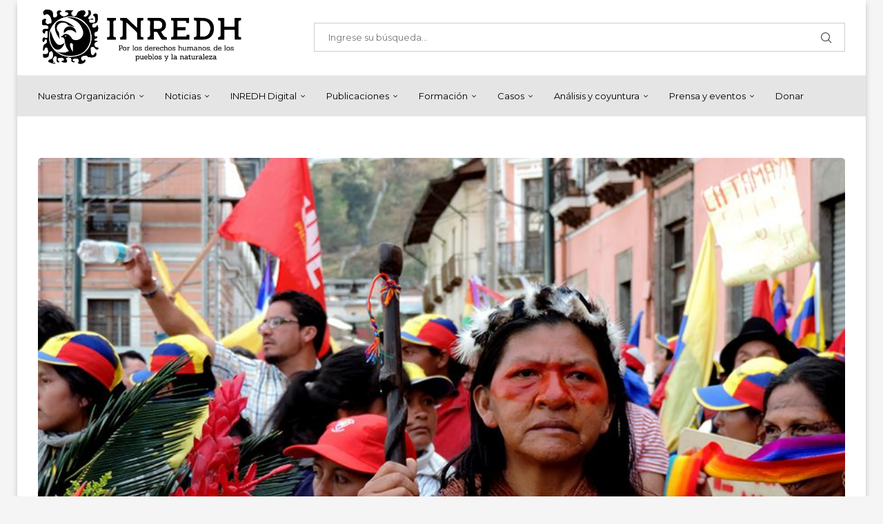

--- FILE ---
content_type: text/html; charset=UTF-8
request_url: https://inredh.org/indio-fue-el-nombre-con-el-que-nos-sometieron/
body_size: 38301
content:
<!DOCTYPE html>
<html lang="es">
<head>
    <meta charset="UTF-8">
    <meta http-equiv="X-UA-Compatible" content="IE=edge">
    <meta name="viewport" content="width=device-width, initial-scale=1">
    <link rel="profile" href="http://gmpg.org/xfn/11"/>
	        <link rel="shortcut icon" href="https://inredh.org/wp-content/uploads/2022/09/inredhlogo-1.png"
              type="image/x-icon"/>
        <link rel="apple-touch-icon" sizes="180x180" href="https://inredh.org/wp-content/uploads/2022/09/inredhlogo-1.png">
	    <link rel="alternate" type="application/rss+xml" title="Inredh RSS Feed"
          href="https://inredh.org/feed/"/>
    <link rel="alternate" type="application/atom+xml" title="Inredh Atom Feed"
          href="https://inredh.org/feed/atom/"/>
    <link rel="pingback" href="https://inredh.org/xmlrpc.php"/>
    <!--[if lt IE 9]>
	<script src="https://inredh.org/wp-content/themes/soledad/js/html5.js"></script>
	<![endif]-->
	<title>“Indio fue el nombre con el que nos sometieron” &#8211; Inredh</title>
<link rel='preconnect' href='https://fonts.googleapis.com' />
<link rel='preconnect' href='https://fonts.gstatic.com' />
<meta http-equiv='x-dns-prefetch-control' content='on'>
<link rel='dns-prefetch' href='//fonts.googleapis.com' />
<link rel='dns-prefetch' href='//fonts.gstatic.com' />
<link rel='dns-prefetch' href='//s.gravatar.com' />
<link rel='dns-prefetch' href='//www.google-analytics.com' />
		<style>.elementor-add-section-area-button.penci-library-modal-btn:hover, .penci-library-modal-btn:hover{background: #6eb48c;opacity: 0.7}.elementor-add-section-area-button.penci-library-modal-btn, .penci-library-modal-btn {margin-left: 5px;background: #6eb48c;vertical-align: top;font-size: 0 !important;}.penci-library-modal-btn:before {content: '';width: 16px;height: 16px;background-image: url('https://inredh.org/wp-content/themes/soledad/images/penci-icon.png');background-position: center;background-size: contain;background-repeat: no-repeat;}#penci-library-modal .penci-elementor-template-library-template-name {text-align: right;flex: 1 0 0%;}</style>
	<meta name='robots' content='max-image-preview:large' />
<link rel='dns-prefetch' href='//maxcdn.bootstrapcdn.com' />
<link rel='dns-prefetch' href='//fonts.googleapis.com' />
<link rel="alternate" type="application/rss+xml" title="Inredh &raquo; Feed" href="https://inredh.org/feed/" />
<link rel="alternate" type="application/rss+xml" title="Inredh &raquo; Feed de los comentarios" href="https://inredh.org/comments/feed/" />
<link rel="alternate" type="application/rss+xml" title="Inredh &raquo; Comentario “Indio fue el nombre con el que nos sometieron” del feed" href="https://inredh.org/indio-fue-el-nombre-con-el-que-nos-sometieron/feed/" />
<link rel="alternate" title="oEmbed (JSON)" type="application/json+oembed" href="https://inredh.org/wp-json/oembed/1.0/embed?url=https%3A%2F%2Finredh.org%2Findio-fue-el-nombre-con-el-que-nos-sometieron%2F" />
<link rel="alternate" title="oEmbed (XML)" type="text/xml+oembed" href="https://inredh.org/wp-json/oembed/1.0/embed?url=https%3A%2F%2Finredh.org%2Findio-fue-el-nombre-con-el-que-nos-sometieron%2F&#038;format=xml" />
<style id='wp-img-auto-sizes-contain-inline-css' type='text/css'>
img:is([sizes=auto i],[sizes^="auto," i]){contain-intrinsic-size:3000px 1500px}
/*# sourceURL=wp-img-auto-sizes-contain-inline-css */
</style>
<style id='wp-emoji-styles-inline-css' type='text/css'>

	img.wp-smiley, img.emoji {
		display: inline !important;
		border: none !important;
		box-shadow: none !important;
		height: 1em !important;
		width: 1em !important;
		margin: 0 0.07em !important;
		vertical-align: -0.1em !important;
		background: none !important;
		padding: 0 !important;
	}
/*# sourceURL=wp-emoji-styles-inline-css */
</style>
<link rel='stylesheet' id='wp-block-library-css' href='https://inredh.org/wp-includes/css/dist/block-library/style.min.css?ver=6.9' type='text/css' media='all' />
<style id='wp-block-library-theme-inline-css' type='text/css'>
.wp-block-audio :where(figcaption){color:#555;font-size:13px;text-align:center}.is-dark-theme .wp-block-audio :where(figcaption){color:#ffffffa6}.wp-block-audio{margin:0 0 1em}.wp-block-code{border:1px solid #ccc;border-radius:4px;font-family:Menlo,Consolas,monaco,monospace;padding:.8em 1em}.wp-block-embed :where(figcaption){color:#555;font-size:13px;text-align:center}.is-dark-theme .wp-block-embed :where(figcaption){color:#ffffffa6}.wp-block-embed{margin:0 0 1em}.blocks-gallery-caption{color:#555;font-size:13px;text-align:center}.is-dark-theme .blocks-gallery-caption{color:#ffffffa6}:root :where(.wp-block-image figcaption){color:#555;font-size:13px;text-align:center}.is-dark-theme :root :where(.wp-block-image figcaption){color:#ffffffa6}.wp-block-image{margin:0 0 1em}.wp-block-pullquote{border-bottom:4px solid;border-top:4px solid;color:currentColor;margin-bottom:1.75em}.wp-block-pullquote :where(cite),.wp-block-pullquote :where(footer),.wp-block-pullquote__citation{color:currentColor;font-size:.8125em;font-style:normal;text-transform:uppercase}.wp-block-quote{border-left:.25em solid;margin:0 0 1.75em;padding-left:1em}.wp-block-quote cite,.wp-block-quote footer{color:currentColor;font-size:.8125em;font-style:normal;position:relative}.wp-block-quote:where(.has-text-align-right){border-left:none;border-right:.25em solid;padding-left:0;padding-right:1em}.wp-block-quote:where(.has-text-align-center){border:none;padding-left:0}.wp-block-quote.is-large,.wp-block-quote.is-style-large,.wp-block-quote:where(.is-style-plain){border:none}.wp-block-search .wp-block-search__label{font-weight:700}.wp-block-search__button{border:1px solid #ccc;padding:.375em .625em}:where(.wp-block-group.has-background){padding:1.25em 2.375em}.wp-block-separator.has-css-opacity{opacity:.4}.wp-block-separator{border:none;border-bottom:2px solid;margin-left:auto;margin-right:auto}.wp-block-separator.has-alpha-channel-opacity{opacity:1}.wp-block-separator:not(.is-style-wide):not(.is-style-dots){width:100px}.wp-block-separator.has-background:not(.is-style-dots){border-bottom:none;height:1px}.wp-block-separator.has-background:not(.is-style-wide):not(.is-style-dots){height:2px}.wp-block-table{margin:0 0 1em}.wp-block-table td,.wp-block-table th{word-break:normal}.wp-block-table :where(figcaption){color:#555;font-size:13px;text-align:center}.is-dark-theme .wp-block-table :where(figcaption){color:#ffffffa6}.wp-block-video :where(figcaption){color:#555;font-size:13px;text-align:center}.is-dark-theme .wp-block-video :where(figcaption){color:#ffffffa6}.wp-block-video{margin:0 0 1em}:root :where(.wp-block-template-part.has-background){margin-bottom:0;margin-top:0;padding:1.25em 2.375em}
/*# sourceURL=/wp-includes/css/dist/block-library/theme.min.css */
</style>
<style id='classic-theme-styles-inline-css' type='text/css'>
/*! This file is auto-generated */
.wp-block-button__link{color:#fff;background-color:#32373c;border-radius:9999px;box-shadow:none;text-decoration:none;padding:calc(.667em + 2px) calc(1.333em + 2px);font-size:1.125em}.wp-block-file__button{background:#32373c;color:#fff;text-decoration:none}
/*# sourceURL=/wp-includes/css/classic-themes.min.css */
</style>
<style id='noptin-email-optin-style-inline-css' type='text/css'>
.wp-block-noptin-email-optin{align-items:center;box-sizing:border-box;display:flex;justify-content:center;min-height:280px;padding:20px;position:relative;text-align:center}.wp-block-noptin-email-optin *{box-sizing:border-box}.wp-block-noptin-email-optin form{width:100%}.wp-block-noptin-email-optin.is-style-noptin-flex .noptin-block-form-footer{align-items:center;display:flex;gap:10px;justify-content:center}.wp-block-noptin-email-optin.is-style-noptin-flex .noptin-block-form-footer .noptin_form_input_email{flex-grow:1;min-width:0}.wp-block-noptin-email-optin.is-style-noptin-flex .noptin-block-form-footer .noptin_form_submit{flex-shrink:1;margin-top:0}:where(.wp-block-noptin-email-optin:not(.is-style-noptin-unstyled) input.noptin_form_input_email){background-color:#fff;border:1px solid #ced4da;border-radius:.25rem;box-shadow:none;color:#495057;padding:.45rem 1.2rem;transition:border-color .15s ease-in-out,box-shadow .15s ease-in-out}:where(.wp-block-noptin-email-optin:not(.is-style-noptin-unstyled) input.noptin_form_input_email:focus){background-color:#fff;border-color:#73b1e9;color:#495057;outline:0}:where(.wp-block-noptin-email-optin:not(.is-style-noptin-unstyled) .noptin_form_submit){background-clip:padding-box;background-color:#1e73be;border:1px solid transparent;border-radius:.25rem;box-shadow:none;color:#fff;font-weight:400;padding:.45rem 1.2rem;transition:color .15s ease-in-out,background-color .15s ease-in-out,border-color .15s ease-in-out,box-shadow .15s ease-in-out}:where(.wp-block-noptin-email-optin:not(.is-style-noptin-unstyled) .noptin_form_submit):focus,:where(.wp-block-noptin-email-optin:not(.is-style-noptin-unstyled) .noptin_form_submit):hover{box-shadow:0 .5rem 1rem rgba(0,0,0,.15)}.wp-block-noptin-email-optin:not(.is-style-noptin-unstyled) .noptin_form_title{font-size:23px;font-weight:700;line-height:1.4125;margin-bottom:10px;margin-top:16px;padding-top:4px}.wp-block-noptin-email-optin:not(.is-style-noptin-unstyled) .noptin_form_description{font-size:16px;line-height:1.3;margin-bottom:10px}.wp-block-noptin-email-optin:not(.is-style-noptin-unstyled) input.noptin_form_input_email{display:block;margin:0;width:100%}.wp-block-noptin-email-optin:not(.is-style-noptin-unstyled) input.noptin_form_input_email::-ms-expand{background-color:transparent;border:0}.wp-block-noptin-email-optin:not(.is-style-noptin-unstyled) .noptin_form_submit{display:block;flex:1 0 0;margin-top:10px;position:relative;text-align:center;text-transform:none;-webkit-user-select:none;-moz-user-select:none;user-select:none;vertical-align:middle;width:100%}.wp-block-noptin-email-optin:not(.is-style-noptin-unstyled) .noptin_form_submit:focus,.wp-block-noptin-email-optin:not(.is-style-noptin-unstyled) .noptin_form_submit:hover{outline:0!important}.noptin-block-form-header:empty{display:none}

/*# sourceURL=https://inredh.org/wp-content/plugins/newsletter-optin-box/build/Forms/assets/css/style-new-form-block.css */
</style>
<link rel='stylesheet' id='noptin-form-css' href='https://inredh.org/wp-content/plugins/newsletter-optin-box/build/Forms/assets/css/style-form.css?ver=bde59fed1153516aaf60' type='text/css' media='all' />
<style id='create-block-soledad-style-inline-css' type='text/css'>
.pchead-e-block {
    --pcborder-cl: #dedede;
    --pcaccent-cl: #6eb48c;
}
.heading1-style-1 > h1,
.heading2-style-1 > h2,
.heading3-style-1 > h3,
.heading4-style-1 > h4,
.heading5-style-1 > h5,
.heading1-style-2 > h1,
.heading2-style-2 > h2,
.heading3-style-2 > h3,
.heading4-style-2 > h4,
.heading5-style-2 > h5 {
    padding-bottom: 8px;
    border-bottom: 1px solid var(--pcborder-cl);
    overflow: hidden;
}
.heading1-style-2 > h1,
.heading2-style-2 > h2,
.heading3-style-2 > h3,
.heading4-style-2 > h4,
.heading5-style-2 > h5 {
    border-bottom-width: 0;
    position: relative;
}
.heading1-style-2 > h1:before,
.heading2-style-2 > h2:before,
.heading3-style-2 > h3:before,
.heading4-style-2 > h4:before,
.heading5-style-2 > h5:before {
    content: '';
    width: 50px;
    height: 2px;
    bottom: 0;
    left: 0;
    z-index: 2;
    background: var(--pcaccent-cl);
    position: absolute;
}
.heading1-style-2 > h1:after,
.heading2-style-2 > h2:after,
.heading3-style-2 > h3:after,
.heading4-style-2 > h4:after,
.heading5-style-2 > h5:after {
    content: '';
    width: 100%;
    height: 2px;
    bottom: 0;
    left: 20px;
    z-index: 1;
    background: var(--pcborder-cl);
    position: absolute;
}
.heading1-style-3 > h1,
.heading2-style-3 > h2,
.heading3-style-3 > h3,
.heading4-style-3 > h4,
.heading5-style-3 > h5,
.heading1-style-4 > h1,
.heading2-style-4 > h2,
.heading3-style-4 > h3,
.heading4-style-4 > h4,
.heading5-style-4 > h5 {
    position: relative;
    padding-left: 20px;
}
.heading1-style-3 > h1:before,
.heading2-style-3 > h2:before,
.heading3-style-3 > h3:before,
.heading4-style-3 > h4:before,
.heading5-style-3 > h5:before,
.heading1-style-4 > h1:before,
.heading2-style-4 > h2:before,
.heading3-style-4 > h3:before,
.heading4-style-4 > h4:before,
.heading5-style-4 > h5:before {
    width: 10px;
    height: 100%;
    content: '';
    position: absolute;
    top: 0;
    left: 0;
    bottom: 0;
    background: var(--pcaccent-cl);
}
.heading1-style-4 > h1,
.heading2-style-4 > h2,
.heading3-style-4 > h3,
.heading4-style-4 > h4,
.heading5-style-4 > h5 {
    padding: 10px 20px;
    background: #f1f1f1;
}
.heading1-style-5 > h1,
.heading2-style-5 > h2,
.heading3-style-5 > h3,
.heading4-style-5 > h4,
.heading5-style-5 > h5 {
    position: relative;
    z-index: 1;
}
.heading1-style-5 > h1:before,
.heading2-style-5 > h2:before,
.heading3-style-5 > h3:before,
.heading4-style-5 > h4:before,
.heading5-style-5 > h5:before {
    content: "";
    position: absolute;
    left: 0;
    bottom: 0;
    width: 200px;
    height: 50%;
    transform: skew(-25deg) translateX(0);
    background: var(--pcaccent-cl);
    z-index: -1;
    opacity: 0.4;
}
.heading1-style-6 > h1,
.heading2-style-6 > h2,
.heading3-style-6 > h3,
.heading4-style-6 > h4,
.heading5-style-6 > h5 {
    text-decoration: underline;
    text-underline-offset: 2px;
    text-decoration-thickness: 4px;
    text-decoration-color: var(--pcaccent-cl);
}
/*# sourceURL=https://inredh.org/wp-content/themes/soledad/inc/block/heading-styles/build/style.css */
</style>
<style id='global-styles-inline-css' type='text/css'>
:root{--wp--preset--aspect-ratio--square: 1;--wp--preset--aspect-ratio--4-3: 4/3;--wp--preset--aspect-ratio--3-4: 3/4;--wp--preset--aspect-ratio--3-2: 3/2;--wp--preset--aspect-ratio--2-3: 2/3;--wp--preset--aspect-ratio--16-9: 16/9;--wp--preset--aspect-ratio--9-16: 9/16;--wp--preset--color--black: #000000;--wp--preset--color--cyan-bluish-gray: #abb8c3;--wp--preset--color--white: #ffffff;--wp--preset--color--pale-pink: #f78da7;--wp--preset--color--vivid-red: #cf2e2e;--wp--preset--color--luminous-vivid-orange: #ff6900;--wp--preset--color--luminous-vivid-amber: #fcb900;--wp--preset--color--light-green-cyan: #7bdcb5;--wp--preset--color--vivid-green-cyan: #00d084;--wp--preset--color--pale-cyan-blue: #8ed1fc;--wp--preset--color--vivid-cyan-blue: #0693e3;--wp--preset--color--vivid-purple: #9b51e0;--wp--preset--gradient--vivid-cyan-blue-to-vivid-purple: linear-gradient(135deg,rgb(6,147,227) 0%,rgb(155,81,224) 100%);--wp--preset--gradient--light-green-cyan-to-vivid-green-cyan: linear-gradient(135deg,rgb(122,220,180) 0%,rgb(0,208,130) 100%);--wp--preset--gradient--luminous-vivid-amber-to-luminous-vivid-orange: linear-gradient(135deg,rgb(252,185,0) 0%,rgb(255,105,0) 100%);--wp--preset--gradient--luminous-vivid-orange-to-vivid-red: linear-gradient(135deg,rgb(255,105,0) 0%,rgb(207,46,46) 100%);--wp--preset--gradient--very-light-gray-to-cyan-bluish-gray: linear-gradient(135deg,rgb(238,238,238) 0%,rgb(169,184,195) 100%);--wp--preset--gradient--cool-to-warm-spectrum: linear-gradient(135deg,rgb(74,234,220) 0%,rgb(151,120,209) 20%,rgb(207,42,186) 40%,rgb(238,44,130) 60%,rgb(251,105,98) 80%,rgb(254,248,76) 100%);--wp--preset--gradient--blush-light-purple: linear-gradient(135deg,rgb(255,206,236) 0%,rgb(152,150,240) 100%);--wp--preset--gradient--blush-bordeaux: linear-gradient(135deg,rgb(254,205,165) 0%,rgb(254,45,45) 50%,rgb(107,0,62) 100%);--wp--preset--gradient--luminous-dusk: linear-gradient(135deg,rgb(255,203,112) 0%,rgb(199,81,192) 50%,rgb(65,88,208) 100%);--wp--preset--gradient--pale-ocean: linear-gradient(135deg,rgb(255,245,203) 0%,rgb(182,227,212) 50%,rgb(51,167,181) 100%);--wp--preset--gradient--electric-grass: linear-gradient(135deg,rgb(202,248,128) 0%,rgb(113,206,126) 100%);--wp--preset--gradient--midnight: linear-gradient(135deg,rgb(2,3,129) 0%,rgb(40,116,252) 100%);--wp--preset--font-size--small: 12px;--wp--preset--font-size--medium: 20px;--wp--preset--font-size--large: 32px;--wp--preset--font-size--x-large: 42px;--wp--preset--font-size--normal: 14px;--wp--preset--font-size--huge: 42px;--wp--preset--spacing--20: 0.44rem;--wp--preset--spacing--30: 0.67rem;--wp--preset--spacing--40: 1rem;--wp--preset--spacing--50: 1.5rem;--wp--preset--spacing--60: 2.25rem;--wp--preset--spacing--70: 3.38rem;--wp--preset--spacing--80: 5.06rem;--wp--preset--shadow--natural: 6px 6px 9px rgba(0, 0, 0, 0.2);--wp--preset--shadow--deep: 12px 12px 50px rgba(0, 0, 0, 0.4);--wp--preset--shadow--sharp: 6px 6px 0px rgba(0, 0, 0, 0.2);--wp--preset--shadow--outlined: 6px 6px 0px -3px rgb(255, 255, 255), 6px 6px rgb(0, 0, 0);--wp--preset--shadow--crisp: 6px 6px 0px rgb(0, 0, 0);}:where(.is-layout-flex){gap: 0.5em;}:where(.is-layout-grid){gap: 0.5em;}body .is-layout-flex{display: flex;}.is-layout-flex{flex-wrap: wrap;align-items: center;}.is-layout-flex > :is(*, div){margin: 0;}body .is-layout-grid{display: grid;}.is-layout-grid > :is(*, div){margin: 0;}:where(.wp-block-columns.is-layout-flex){gap: 2em;}:where(.wp-block-columns.is-layout-grid){gap: 2em;}:where(.wp-block-post-template.is-layout-flex){gap: 1.25em;}:where(.wp-block-post-template.is-layout-grid){gap: 1.25em;}.has-black-color{color: var(--wp--preset--color--black) !important;}.has-cyan-bluish-gray-color{color: var(--wp--preset--color--cyan-bluish-gray) !important;}.has-white-color{color: var(--wp--preset--color--white) !important;}.has-pale-pink-color{color: var(--wp--preset--color--pale-pink) !important;}.has-vivid-red-color{color: var(--wp--preset--color--vivid-red) !important;}.has-luminous-vivid-orange-color{color: var(--wp--preset--color--luminous-vivid-orange) !important;}.has-luminous-vivid-amber-color{color: var(--wp--preset--color--luminous-vivid-amber) !important;}.has-light-green-cyan-color{color: var(--wp--preset--color--light-green-cyan) !important;}.has-vivid-green-cyan-color{color: var(--wp--preset--color--vivid-green-cyan) !important;}.has-pale-cyan-blue-color{color: var(--wp--preset--color--pale-cyan-blue) !important;}.has-vivid-cyan-blue-color{color: var(--wp--preset--color--vivid-cyan-blue) !important;}.has-vivid-purple-color{color: var(--wp--preset--color--vivid-purple) !important;}.has-black-background-color{background-color: var(--wp--preset--color--black) !important;}.has-cyan-bluish-gray-background-color{background-color: var(--wp--preset--color--cyan-bluish-gray) !important;}.has-white-background-color{background-color: var(--wp--preset--color--white) !important;}.has-pale-pink-background-color{background-color: var(--wp--preset--color--pale-pink) !important;}.has-vivid-red-background-color{background-color: var(--wp--preset--color--vivid-red) !important;}.has-luminous-vivid-orange-background-color{background-color: var(--wp--preset--color--luminous-vivid-orange) !important;}.has-luminous-vivid-amber-background-color{background-color: var(--wp--preset--color--luminous-vivid-amber) !important;}.has-light-green-cyan-background-color{background-color: var(--wp--preset--color--light-green-cyan) !important;}.has-vivid-green-cyan-background-color{background-color: var(--wp--preset--color--vivid-green-cyan) !important;}.has-pale-cyan-blue-background-color{background-color: var(--wp--preset--color--pale-cyan-blue) !important;}.has-vivid-cyan-blue-background-color{background-color: var(--wp--preset--color--vivid-cyan-blue) !important;}.has-vivid-purple-background-color{background-color: var(--wp--preset--color--vivid-purple) !important;}.has-black-border-color{border-color: var(--wp--preset--color--black) !important;}.has-cyan-bluish-gray-border-color{border-color: var(--wp--preset--color--cyan-bluish-gray) !important;}.has-white-border-color{border-color: var(--wp--preset--color--white) !important;}.has-pale-pink-border-color{border-color: var(--wp--preset--color--pale-pink) !important;}.has-vivid-red-border-color{border-color: var(--wp--preset--color--vivid-red) !important;}.has-luminous-vivid-orange-border-color{border-color: var(--wp--preset--color--luminous-vivid-orange) !important;}.has-luminous-vivid-amber-border-color{border-color: var(--wp--preset--color--luminous-vivid-amber) !important;}.has-light-green-cyan-border-color{border-color: var(--wp--preset--color--light-green-cyan) !important;}.has-vivid-green-cyan-border-color{border-color: var(--wp--preset--color--vivid-green-cyan) !important;}.has-pale-cyan-blue-border-color{border-color: var(--wp--preset--color--pale-cyan-blue) !important;}.has-vivid-cyan-blue-border-color{border-color: var(--wp--preset--color--vivid-cyan-blue) !important;}.has-vivid-purple-border-color{border-color: var(--wp--preset--color--vivid-purple) !important;}.has-vivid-cyan-blue-to-vivid-purple-gradient-background{background: var(--wp--preset--gradient--vivid-cyan-blue-to-vivid-purple) !important;}.has-light-green-cyan-to-vivid-green-cyan-gradient-background{background: var(--wp--preset--gradient--light-green-cyan-to-vivid-green-cyan) !important;}.has-luminous-vivid-amber-to-luminous-vivid-orange-gradient-background{background: var(--wp--preset--gradient--luminous-vivid-amber-to-luminous-vivid-orange) !important;}.has-luminous-vivid-orange-to-vivid-red-gradient-background{background: var(--wp--preset--gradient--luminous-vivid-orange-to-vivid-red) !important;}.has-very-light-gray-to-cyan-bluish-gray-gradient-background{background: var(--wp--preset--gradient--very-light-gray-to-cyan-bluish-gray) !important;}.has-cool-to-warm-spectrum-gradient-background{background: var(--wp--preset--gradient--cool-to-warm-spectrum) !important;}.has-blush-light-purple-gradient-background{background: var(--wp--preset--gradient--blush-light-purple) !important;}.has-blush-bordeaux-gradient-background{background: var(--wp--preset--gradient--blush-bordeaux) !important;}.has-luminous-dusk-gradient-background{background: var(--wp--preset--gradient--luminous-dusk) !important;}.has-pale-ocean-gradient-background{background: var(--wp--preset--gradient--pale-ocean) !important;}.has-electric-grass-gradient-background{background: var(--wp--preset--gradient--electric-grass) !important;}.has-midnight-gradient-background{background: var(--wp--preset--gradient--midnight) !important;}.has-small-font-size{font-size: var(--wp--preset--font-size--small) !important;}.has-medium-font-size{font-size: var(--wp--preset--font-size--medium) !important;}.has-large-font-size{font-size: var(--wp--preset--font-size--large) !important;}.has-x-large-font-size{font-size: var(--wp--preset--font-size--x-large) !important;}
:where(.wp-block-post-template.is-layout-flex){gap: 1.25em;}:where(.wp-block-post-template.is-layout-grid){gap: 1.25em;}
:where(.wp-block-term-template.is-layout-flex){gap: 1.25em;}:where(.wp-block-term-template.is-layout-grid){gap: 1.25em;}
:where(.wp-block-columns.is-layout-flex){gap: 2em;}:where(.wp-block-columns.is-layout-grid){gap: 2em;}
:root :where(.wp-block-pullquote){font-size: 1.5em;line-height: 1.6;}
/*# sourceURL=global-styles-inline-css */
</style>
<link rel='stylesheet' id='image-hover-effects-css-css' href='https://inredh.org/wp-content/plugins/mega-addons-for-visual-composer/css/ihover.css?ver=6.9' type='text/css' media='all' />
<link rel='stylesheet' id='style-css-css' href='https://inredh.org/wp-content/plugins/mega-addons-for-visual-composer/css/style.css?ver=6.9' type='text/css' media='all' />
<link rel='stylesheet' id='font-awesome-latest-css' href='https://inredh.org/wp-content/plugins/mega-addons-for-visual-composer/css/font-awesome/css/all.css?ver=6.9' type='text/css' media='all' />
<link rel='stylesheet' id='sfwa_cdn_fontawesome-css' href='https://maxcdn.bootstrapcdn.com/font-awesome/4.7.0/css/font-awesome.min.css?ver=2.0.8' type='text/css' media='all' />
<link rel='stylesheet' id='sfwa_style-css' href='https://inredh.org/wp-content/plugins/podamibe-simple-footer-widget-area/assets/css/sfwa.css?ver=2.0.8' type='text/css' media='all' />
<link rel='stylesheet' id='font-awesome-css' href='https://inredh.org/wp-content/plugins/elementor/assets/lib/font-awesome/css/font-awesome.min.css?ver=4.7.0' type='text/css' media='all' />
<link rel='stylesheet' id='wpos-slick-style-css' href='https://inredh.org/wp-content/plugins/timeline-and-history-slider/assets/css/slick.css?ver=2.4.5' type='text/css' media='all' />
<link rel='stylesheet' id='tahs-public-style-css' href='https://inredh.org/wp-content/plugins/timeline-and-history-slider/assets/css/slick-slider-style.css?ver=2.4.5' type='text/css' media='all' />
<link rel='stylesheet' id='woocommerce-smallscreen-css' href='https://inredh.org/wp-content/plugins/woocommerce/assets/css/woocommerce-smallscreen.css?ver=10.4.3' type='text/css' media='only screen and (max-width: 768px)' />
<style id='woocommerce-inline-inline-css' type='text/css'>
.woocommerce form .form-row .required { visibility: visible; }
/*# sourceURL=woocommerce-inline-inline-css */
</style>
<link rel='stylesheet' id='wpls-public-style-css' href='https://inredh.org/wp-content/plugins/wp-logo-showcase-responsive-slider-slider/assets/css/wpls-public.css?ver=3.8.7' type='text/css' media='all' />
<link rel='stylesheet' id='penci-fonts-css' href='https://fonts.googleapis.com/css?family=Montserrat%3A300%2C300italic%2C400%2C400italic%2C500%2C500italic%2C600%2C600italic%2C700%2C700italic%2C800%2C800italic%26subset%3Dlatin%2Ccyrillic%2Ccyrillic-ext%2Cgreek%2Cgreek-ext%2Clatin-ext&#038;display=swap&#038;ver=8.4.7' type='text/css' media='all' />
<link rel='stylesheet' id='penci-main-style-css' href='https://inredh.org/wp-content/themes/soledad/main.css?ver=8.4.7' type='text/css' media='all' />
<link rel='stylesheet' id='penci-swiper-bundle-css' href='https://inredh.org/wp-content/themes/soledad/css/swiper-bundle.min.css?ver=8.4.7' type='text/css' media='all' />
<link rel='stylesheet' id='penci-font-awesomeold-css' href='https://inredh.org/wp-content/themes/soledad/css/font-awesome.4.7.0.swap.min.css?ver=4.7.0' type='text/css' media='all' />
<link rel='stylesheet' id='penci_icon-css' href='https://inredh.org/wp-content/themes/soledad/css/penci-icon.css?ver=8.4.7' type='text/css' media='all' />
<link rel='stylesheet' id='penci_style-css' href='https://inredh.org/wp-content/themes/soledad/style.css?ver=8.4.7' type='text/css' media='all' />
<link rel='stylesheet' id='penci_social_counter-css' href='https://inredh.org/wp-content/themes/soledad/css/social-counter.css?ver=8.4.7' type='text/css' media='all' />
<link rel='stylesheet' id='elementor-icons-css' href='https://inredh.org/wp-content/plugins/elementor/assets/lib/eicons/css/elementor-icons.min.css?ver=5.45.0' type='text/css' media='all' />
<link rel='stylesheet' id='elementor-frontend-css' href='https://inredh.org/wp-content/plugins/elementor/assets/css/frontend.min.css?ver=3.34.1' type='text/css' media='all' />
<link rel='stylesheet' id='elementor-post-9117-css' href='https://inredh.org/wp-content/uploads/elementor/css/post-9117.css?ver=1768839493' type='text/css' media='all' />
<link rel='stylesheet' id='woocommerce-css' href='https://inredh.org/wp-content/themes/soledad/inc/woocommerce/css/build/woocommerce.css?ver=8.4.7' type='text/css' media='all' />
<link rel='stylesheet' id='woocommerce-layout-css' href='https://inredh.org/wp-content/themes/soledad/inc/woocommerce/css/build/woocommerce-layout.css?ver=8.4.7' type='text/css' media='all' />
<link rel='stylesheet' id='penci-woocommerce-css' href='https://inredh.org/wp-content/themes/soledad/inc/woocommerce/css/penci-woocomerce.css?ver=8.4.7' type='text/css' media='all' />
<style id='penci-woocommerce-inline-css' type='text/css'>
:root{--pc-woo-quick-view-width: 960px;}
/*# sourceURL=penci-woocommerce-inline-css */
</style>
<link rel='stylesheet' id='elementor-gf-local-roboto-css' href='https://inredh.org/wp-content/uploads/elementor/google-fonts/css/roboto.css?ver=1742250743' type='text/css' media='all' />
<link rel='stylesheet' id='elementor-gf-local-robotoslab-css' href='https://inredh.org/wp-content/uploads/elementor/google-fonts/css/robotoslab.css?ver=1742250754' type='text/css' media='all' />
<script type="text/template" id="tmpl-variation-template">
	<div class="woocommerce-variation-description">{{{ data.variation.variation_description }}}</div>
	<div class="woocommerce-variation-price">{{{ data.variation.price_html }}}</div>
	<div class="woocommerce-variation-availability">{{{ data.variation.availability_html }}}</div>
</script>
<script type="text/template" id="tmpl-unavailable-variation-template">
	<p role="alert">Lo sentimos, este producto no está disponible. Por favor elige otra combinación.</p>
</script>
<script type="text/javascript" src="https://inredh.org/wp-content/plugins/easy-twitter-feeds/assets/js/widget.js?ver=1.2.11" id="widget-js-js"></script>
<script type="text/javascript" src="https://inredh.org/wp-includes/js/jquery/jquery.min.js?ver=3.7.1" id="jquery-core-js"></script>
<script type="text/javascript" src="https://inredh.org/wp-includes/js/jquery/jquery-migrate.min.js?ver=3.4.1" id="jquery-migrate-js"></script>
<script type="text/javascript" src="https://inredh.org/wp-content/plugins/woocommerce/assets/js/jquery-blockui/jquery.blockUI.min.js?ver=2.7.0-wc.10.4.3" id="wc-jquery-blockui-js" defer="defer" data-wp-strategy="defer"></script>
<script type="text/javascript" src="https://inredh.org/wp-content/plugins/woocommerce/assets/js/js-cookie/js.cookie.min.js?ver=2.1.4-wc.10.4.3" id="wc-js-cookie-js" defer="defer" data-wp-strategy="defer"></script>
<script type="text/javascript" id="woocommerce-js-extra">
/* <![CDATA[ */
var woocommerce_params = {"ajax_url":"/wp-admin/admin-ajax.php","wc_ajax_url":"/?wc-ajax=%%endpoint%%","i18n_password_show":"Show password","i18n_password_hide":"Hide password"};
//# sourceURL=woocommerce-js-extra
/* ]]> */
</script>
<script type="text/javascript" src="https://inredh.org/wp-content/plugins/woocommerce/assets/js/frontend/woocommerce.min.js?ver=10.4.3" id="woocommerce-js" defer="defer" data-wp-strategy="defer"></script>
<script type="text/javascript" src="https://inredh.org/wp-includes/js/underscore.min.js?ver=1.13.7" id="underscore-js"></script>
<script type="text/javascript" id="wp-util-js-extra">
/* <![CDATA[ */
var _wpUtilSettings = {"ajax":{"url":"/wp-admin/admin-ajax.php"}};
//# sourceURL=wp-util-js-extra
/* ]]> */
</script>
<script type="text/javascript" src="https://inredh.org/wp-includes/js/wp-util.min.js?ver=6.9" id="wp-util-js"></script>
<script type="text/javascript" id="wc-add-to-cart-variation-js-extra">
/* <![CDATA[ */
var wc_add_to_cart_variation_params = {"wc_ajax_url":"/?wc-ajax=%%endpoint%%","i18n_no_matching_variations_text":"Lo sentimos, no hay productos que igualen tu selecci\u00f3n. Por favor escoge una combinaci\u00f3n diferente.","i18n_make_a_selection_text":"Elige las opciones del producto antes de a\u00f1adir este producto a tu carrito.","i18n_unavailable_text":"Lo sentimos, este producto no est\u00e1 disponible. Por favor elige otra combinaci\u00f3n.","i18n_reset_alert_text":"Your selection has been reset. Please select some product options before adding this product to your cart."};
//# sourceURL=wc-add-to-cart-variation-js-extra
/* ]]> */
</script>
<script type="text/javascript" src="https://inredh.org/wp-content/plugins/woocommerce/assets/js/frontend/add-to-cart-variation.min.js?ver=10.4.3" id="wc-add-to-cart-variation-js" defer="defer" data-wp-strategy="defer"></script>
<link rel="https://api.w.org/" href="https://inredh.org/wp-json/" /><link rel="alternate" title="JSON" type="application/json" href="https://inredh.org/wp-json/wp/v2/posts/2448" /><link rel="EditURI" type="application/rsd+xml" title="RSD" href="https://inredh.org/xmlrpc.php?rsd" />
<meta name="generator" content="WordPress 6.9" />
<meta name="generator" content="WooCommerce 10.4.3" />
<link rel="canonical" href="https://inredh.org/indio-fue-el-nombre-con-el-que-nos-sometieron/" />
<link rel='shortlink' href='https://inredh.org/?p=2448' />
<style id="penci-custom-style" type="text/css">body{ --pcbg-cl: #fff; --pctext-cl: #313131; --pcborder-cl: #dedede; --pcheading-cl: #313131; --pcmeta-cl: #888888; --pcaccent-cl: #6eb48c; --pcbody-font: 'PT Serif', serif; --pchead-font: 'Raleway', sans-serif; --pchead-wei: bold; --pcava_bdr:10px;--pcajs_fvw:470px;--pcajs_fvmw:220px; } .single.penci-body-single-style-5 #header, .single.penci-body-single-style-6 #header, .single.penci-body-single-style-10 #header, .single.penci-body-single-style-5 .pc-wrapbuilder-header, .single.penci-body-single-style-6 .pc-wrapbuilder-header, .single.penci-body-single-style-10 .pc-wrapbuilder-header { --pchd-mg: 40px; } .fluid-width-video-wrapper > div { position: absolute; left: 0; right: 0; top: 0; width: 100%; height: 100%; } .yt-video-place { position: relative; text-align: center; } .yt-video-place.embed-responsive .start-video { display: block; top: 0; left: 0; bottom: 0; right: 0; position: absolute; transform: none; } .yt-video-place.embed-responsive .start-video img { margin: 0; padding: 0; top: 50%; display: inline-block; position: absolute; left: 50%; transform: translate(-50%, -50%); width: 68px; height: auto; } .mfp-bg { top: 0; left: 0; width: 100%; height: 100%; z-index: 9999999; overflow: hidden; position: fixed; background: #0b0b0b; opacity: .8; filter: alpha(opacity=80) } .mfp-wrap { top: 0; left: 0; width: 100%; height: 100%; z-index: 9999999; position: fixed; outline: none !important; -webkit-backface-visibility: hidden } body { --pchead-font: 'Montserrat', sans-serif; } body { --pcbody-font: 'Montserrat', sans-serif; } p{ line-height: 1.8; } .header-slogan .header-slogan-text{ font-family: 'Montserrat', sans-serif; } #navigation .menu > li > a, #navigation ul.menu ul.sub-menu li > a, .navigation ul.menu ul.sub-menu li > a, .penci-menu-hbg .menu li a, #sidebar-nav .menu li a { font-family: 'Montserrat', sans-serif; font-weight: normal; } .penci-hide-tagupdated{ display: none !important; } .header-slogan .header-slogan-text { font-size:11px; } body, .widget ul li a{ font-size: 10px; } .widget ul li, .widget ol li, .post-entry, p, .post-entry p { font-size: 10px; line-height: 1.8; } body { --pchead-wei: 500; } .penci-image-holder, .standard-post-image img, .penci-overlay-over:before, .penci-overlay-over .overlay-border, .penci-grid li .item img, .penci-masonry .item-masonry a img, .penci-grid .list-post.list-boxed-post, .penci-grid li.list-boxed-post-2 .content-boxed-2, .grid-mixed, .penci-grid li.typography-style .overlay-typography, .penci-grid li.typography-style .overlay-typography:before, .penci-grid li.typography-style .overlay-typography:after, .container-single .post-image, .home-featured-cat-content .mag-photo .mag-overlay-photo, .mag-single-slider-overlay, ul.homepage-featured-boxes li .penci-fea-in:before, ul.homepage-featured-boxes li .penci-fea-in:after, ul.homepage-featured-boxes .penci-fea-in .fea-box-img:after, ul.homepage-featured-boxes li .penci-fea-in, .penci-slider38-overlay, .pcbg-thumb, .pcbg-bgoverlay { border-radius: 5px; -webkit-border-radius: 5px; } .penci-featured-content-right:before{ border-top-right-radius: 5px; border-bottom-right-radius: 5px; } .penci-slider4-overlay, .penci-slide-overlay .overlay-link, .featured-style-29 .featured-slider-overlay, .penci-widget-slider-overlay{ border-radius: 5px; -webkit-border-radius: 5px; } .penci-flat-overlay .penci-slide-overlay .penci-mag-featured-content:before{ border-bottom-left-radius: 5px; border-bottom-right-radius: 5px; } .featured-area .penci-image-holder, .featured-area .penci-slider4-overlay, .featured-area .penci-slide-overlay .overlay-link, .featured-style-29 .featured-slider-overlay, .penci-slider38-overlay{ border-radius: 3px; -webkit-border-radius: 3px; } .penci-featured-content-right:before{ border-top-right-radius: 5px; border-bottom-right-radius: 5px; } .penci-flat-overlay .penci-slide-overlay .penci-mag-featured-content:before{ border-bottom-left-radius: 5px; border-bottom-right-radius: 5px; } .container-single .post-image{ border-radius: ; -webkit-border-radius: ; } .penci-mega-thumbnail .penci-image-holder{ border-radius: ; -webkit-border-radius: ; } body.penci-body-boxed { background-color:#f5f5f5; } body.penci-body-boxed { background-image: url(https://lreyes.ml/wp-content/uploads/2021/01/New-Project.png); } body.penci-body-boxed { background-size:auto; } #header .inner-header .container { padding:10px 0; } #logo a { max-width:300px; width: 100%; } @media only screen and (max-width: 960px) and (min-width: 768px){ #logo img{ max-width: 100%; } } body{ --pcborder-cl: #cccccc; } #main #bbpress-forums .bbp-login-form fieldset.bbp-form select, #main #bbpress-forums .bbp-login-form .bbp-form input[type="password"], #main #bbpress-forums .bbp-login-form .bbp-form input[type="text"], .widget ul li, .grid-mixed, .penci-post-box-meta, .penci-pagination.penci-ajax-more a.penci-ajax-more-button, .widget-social a i, .penci-home-popular-posts, .header-header-1.has-bottom-line, .header-header-4.has-bottom-line, .header-header-7.has-bottom-line, .container-single .post-entry .post-tags a,.tags-share-box.tags-share-box-2_3,.tags-share-box.tags-share-box-top, .tags-share-box, .post-author, .post-pagination, .post-related, .post-comments .post-title-box, .comments .comment, #respond textarea, .wpcf7 textarea, #respond input, div.wpforms-container .wpforms-form.wpforms-form input[type=date], div.wpforms-container .wpforms-form.wpforms-form input[type=datetime], div.wpforms-container .wpforms-form.wpforms-form input[type=datetime-local], div.wpforms-container .wpforms-form.wpforms-form input[type=email], div.wpforms-container .wpforms-form.wpforms-form input[type=month], div.wpforms-container .wpforms-form.wpforms-form input[type=number], div.wpforms-container .wpforms-form.wpforms-form input[type=password], div.wpforms-container .wpforms-form.wpforms-form input[type=range], div.wpforms-container .wpforms-form.wpforms-form input[type=search], div.wpforms-container .wpforms-form.wpforms-form input[type=tel], div.wpforms-container .wpforms-form.wpforms-form input[type=text], div.wpforms-container .wpforms-form.wpforms-form input[type=time], div.wpforms-container .wpforms-form.wpforms-form input[type=url], div.wpforms-container .wpforms-form.wpforms-form input[type=week], div.wpforms-container .wpforms-form.wpforms-form select, div.wpforms-container .wpforms-form.wpforms-form textarea, .wpcf7 input, .widget_wysija input, #respond h3, form.pc-searchform input.search-input, .post-password-form input[type="text"], .post-password-form input[type="email"], .post-password-form input[type="password"], .post-password-form input[type="number"], .penci-recipe, .penci-recipe-heading, .penci-recipe-ingredients, .penci-recipe-notes, .penci-pagination ul.page-numbers li span, .penci-pagination ul.page-numbers li a, #comments_pagination span, #comments_pagination a, body.author .post-author, .tags-share-box.hide-tags.page-share, .penci-grid li.list-post, .penci-grid li.list-boxed-post-2 .content-boxed-2, .home-featured-cat-content .mag-post-box, .home-featured-cat-content.style-2 .mag-post-box.first-post, .home-featured-cat-content.style-10 .mag-post-box.first-post, .widget select, .widget ul ul, .widget input[type="text"], .widget input[type="email"], .widget input[type="date"], .widget input[type="number"], .widget input[type="search"], .widget .tagcloud a, #wp-calendar tbody td, .woocommerce div.product .entry-summary div[itemprop="description"] td, .woocommerce div.product .entry-summary div[itemprop="description"] th, .woocommerce div.product .woocommerce-tabs #tab-description td, .woocommerce div.product .woocommerce-tabs #tab-description th, .woocommerce-product-details__short-description td, th, .woocommerce ul.cart_list li, .woocommerce ul.product_list_widget li, .woocommerce .widget_shopping_cart .total, .woocommerce.widget_shopping_cart .total, .woocommerce .woocommerce-product-search input[type="search"], .woocommerce nav.woocommerce-pagination ul li a, .woocommerce nav.woocommerce-pagination ul li span, .woocommerce div.product .product_meta, .woocommerce div.product .woocommerce-tabs ul.tabs, .woocommerce div.product .related > h2, .woocommerce div.product .upsells > h2, .woocommerce #reviews #comments ol.commentlist li .comment-text, .woocommerce table.shop_table td, .post-entry td, .post-entry th, #add_payment_method .cart-collaterals .cart_totals tr td, #add_payment_method .cart-collaterals .cart_totals tr th, .woocommerce-cart .cart-collaterals .cart_totals tr td, .woocommerce-cart .cart-collaterals .cart_totals tr th, .woocommerce-checkout .cart-collaterals .cart_totals tr td, .woocommerce-checkout .cart-collaterals .cart_totals tr th, .woocommerce-cart .cart-collaterals .cart_totals table, .woocommerce-cart table.cart td.actions .coupon .input-text, .woocommerce table.shop_table a.remove, .woocommerce form .form-row .input-text, .woocommerce-page form .form-row .input-text, .woocommerce .woocommerce-error, .woocommerce .woocommerce-info, .woocommerce .woocommerce-message, .woocommerce form.checkout_coupon, .woocommerce form.login, .woocommerce form.register, .woocommerce form.checkout table.shop_table, .woocommerce-checkout #payment ul.payment_methods, .post-entry table, .wrapper-penci-review, .penci-review-container.penci-review-count, #penci-demobar .style-toggle, #widget-area, .post-entry hr, .wpb_text_column hr, #buddypress .dir-search input[type=search], #buddypress .dir-search input[type=text], #buddypress .groups-members-search input[type=search], #buddypress .groups-members-search input[type=text], #buddypress ul.item-list, #buddypress .profile[role=main], #buddypress select, #buddypress div.pagination .pagination-links span, #buddypress div.pagination .pagination-links a, #buddypress div.pagination .pag-count, #buddypress div.pagination .pagination-links a:hover, #buddypress ul.item-list li, #buddypress table.forum tr td.label, #buddypress table.messages-notices tr td.label, #buddypress table.notifications tr td.label, #buddypress table.notifications-settings tr td.label, #buddypress table.profile-fields tr td.label, #buddypress table.wp-profile-fields tr td.label, #buddypress table.profile-fields:last-child, #buddypress form#whats-new-form textarea, #buddypress .standard-form input[type=text], #buddypress .standard-form input[type=color], #buddypress .standard-form input[type=date], #buddypress .standard-form input[type=datetime], #buddypress .standard-form input[type=datetime-local], #buddypress .standard-form input[type=email], #buddypress .standard-form input[type=month], #buddypress .standard-form input[type=number], #buddypress .standard-form input[type=range], #buddypress .standard-form input[type=search], #buddypress .standard-form input[type=password], #buddypress .standard-form input[type=tel], #buddypress .standard-form input[type=time], #buddypress .standard-form input[type=url], #buddypress .standard-form input[type=week], .bp-avatar-nav ul, .bp-avatar-nav ul.avatar-nav-items li.current, #bbpress-forums li.bbp-body ul.forum, #bbpress-forums li.bbp-body ul.topic, #bbpress-forums li.bbp-footer, .bbp-pagination-links a, .bbp-pagination-links span.current, .wrapper-boxed .bbp-pagination-links a:hover, .wrapper-boxed .bbp-pagination-links span.current, #buddypress .standard-form select, #buddypress .standard-form input[type=password], #buddypress .activity-list li.load-more a, #buddypress .activity-list li.load-newest a, #buddypress ul.button-nav li a, #buddypress div.generic-button a, #buddypress .comment-reply-link, #bbpress-forums div.bbp-template-notice.info, #bbpress-forums #bbp-search-form #bbp_search, #bbpress-forums .bbp-forums-list, #bbpress-forums #bbp_topic_title, #bbpress-forums #bbp_topic_tags, #bbpress-forums .wp-editor-container, .widget_display_stats dd, .widget_display_stats dt, div.bbp-forum-header, div.bbp-topic-header, div.bbp-reply-header, .widget input[type="text"], .widget input[type="email"], .widget input[type="date"], .widget input[type="number"], .widget input[type="search"], .widget input[type="password"], blockquote.wp-block-quote, .post-entry blockquote.wp-block-quote, .wp-block-quote:not(.is-large):not(.is-style-large), .post-entry pre, .wp-block-pullquote:not(.is-style-solid-color), .post-entry hr.wp-block-separator, .wp-block-separator, .wp-block-latest-posts, .wp-block-yoast-how-to-block ol.schema-how-to-steps, .wp-block-yoast-how-to-block ol.schema-how-to-steps li, .wp-block-yoast-faq-block .schema-faq-section, .post-entry .wp-block-quote, .wpb_text_column .wp-block-quote, .woocommerce .page-description .wp-block-quote, .wp-block-search .wp-block-search__input{ border-color: var(--pcborder-cl); } .penci-recipe-index-wrap h4.recipe-index-heading > span:before, .penci-recipe-index-wrap h4.recipe-index-heading > span:after{ border-color: var(--pcborder-cl); opacity: 1; } .tags-share-box .single-comment-o:after, .post-share a.penci-post-like:after{ background-color: var(--pcborder-cl); } .penci-grid .list-post.list-boxed-post{ border-color: var(--pcborder-cl) !important; } .penci-post-box-meta.penci-post-box-grid:before, .woocommerce .widget_price_filter .ui-slider .ui-slider-range{ background-color: var(--pcborder-cl); } .penci-pagination.penci-ajax-more a.penci-ajax-more-button.loading-posts{ border-color: var(--pcborder-cl) !important; } .penci-vernav-enable .penci-menu-hbg{ box-shadow: none; -webkit-box-shadow: none; -moz-box-shadow: none; } .penci-vernav-enable.penci-vernav-poleft .penci-menu-hbg{ border-right: 1px solid var(--pcborder-cl); } .penci-vernav-enable.penci-vernav-poright .penci-menu-hbg{ border-left: 1px solid var(--pcborder-cl); } body{ --pcaccent-cl: #262626; } .penci-menuhbg-toggle:hover .lines-button:after, .penci-menuhbg-toggle:hover .penci-lines:before, .penci-menuhbg-toggle:hover .penci-lines:after,.tags-share-box.tags-share-box-s2 .post-share-plike,.penci-video_playlist .penci-playlist-title,.pencisc-column-2.penci-video_playlist .penci-video-nav .playlist-panel-item, .pencisc-column-1.penci-video_playlist .penci-video-nav .playlist-panel-item,.penci-video_playlist .penci-custom-scroll::-webkit-scrollbar-thumb, .pencisc-button, .post-entry .pencisc-button, .penci-dropcap-box, .penci-dropcap-circle, .penci-login-register input[type="submit"]:hover, .penci-ld .penci-ldin:before, .penci-ldspinner > div{ background: #262626; } a, .post-entry .penci-portfolio-filter ul li a:hover, .penci-portfolio-filter ul li a:hover, .penci-portfolio-filter ul li.active a, .post-entry .penci-portfolio-filter ul li.active a, .penci-countdown .countdown-amount, .archive-box h1, .post-entry a, .container.penci-breadcrumb span a:hover,.container.penci-breadcrumb a:hover, .post-entry blockquote:before, .post-entry blockquote cite, .post-entry blockquote .author, .wpb_text_column blockquote:before, .wpb_text_column blockquote cite, .wpb_text_column blockquote .author, .penci-pagination a:hover, ul.penci-topbar-menu > li a:hover, div.penci-topbar-menu > ul > li a:hover, .penci-recipe-heading a.penci-recipe-print,.penci-review-metas .penci-review-btnbuy, .main-nav-social a:hover, .widget-social .remove-circle a:hover i, .penci-recipe-index .cat > a.penci-cat-name, #bbpress-forums li.bbp-body ul.forum li.bbp-forum-info a:hover, #bbpress-forums li.bbp-body ul.topic li.bbp-topic-title a:hover, #bbpress-forums li.bbp-body ul.forum li.bbp-forum-info .bbp-forum-content a, #bbpress-forums li.bbp-body ul.topic p.bbp-topic-meta a, #bbpress-forums .bbp-breadcrumb a:hover, #bbpress-forums .bbp-forum-freshness a:hover, #bbpress-forums .bbp-topic-freshness a:hover, #buddypress ul.item-list li div.item-title a, #buddypress ul.item-list li h4 a, #buddypress .activity-header a:first-child, #buddypress .comment-meta a:first-child, #buddypress .acomment-meta a:first-child, div.bbp-template-notice a:hover, .penci-menu-hbg .menu li a .indicator:hover, .penci-menu-hbg .menu li a:hover, #sidebar-nav .menu li a:hover, .penci-rlt-popup .rltpopup-meta .rltpopup-title:hover, .penci-video_playlist .penci-video-playlist-item .penci-video-title:hover, .penci_list_shortcode li:before, .penci-dropcap-box-outline, .penci-dropcap-circle-outline, .penci-dropcap-regular, .penci-dropcap-bold{ color: #262626; } .penci-home-popular-post ul.slick-dots li button:hover, .penci-home-popular-post ul.slick-dots li.slick-active button, .post-entry blockquote .author span:after, .error-image:after, .error-404 .go-back-home a:after, .penci-header-signup-form, .woocommerce span.onsale, .woocommerce #respond input#submit:hover, .woocommerce a.button:hover, .woocommerce button.button:hover, .woocommerce input.button:hover, .woocommerce nav.woocommerce-pagination ul li span.current, .woocommerce div.product .entry-summary div[itemprop="description"]:before, .woocommerce div.product .entry-summary div[itemprop="description"] blockquote .author span:after, .woocommerce div.product .woocommerce-tabs #tab-description blockquote .author span:after, .woocommerce #respond input#submit.alt:hover, .woocommerce a.button.alt:hover, .woocommerce button.button.alt:hover, .woocommerce input.button.alt:hover, .pcheader-icon.shoping-cart-icon > a > span, #penci-demobar .buy-button, #penci-demobar .buy-button:hover, .penci-recipe-heading a.penci-recipe-print:hover,.penci-review-metas .penci-review-btnbuy:hover, .penci-review-process span, .penci-review-score-total, #navigation.menu-style-2 ul.menu ul.sub-menu:before, #navigation.menu-style-2 .menu ul ul.sub-menu:before, .penci-go-to-top-floating, .post-entry.blockquote-style-2 blockquote:before, #bbpress-forums #bbp-search-form .button, #bbpress-forums #bbp-search-form .button:hover, .wrapper-boxed .bbp-pagination-links span.current, #bbpress-forums #bbp_reply_submit:hover, #bbpress-forums #bbp_topic_submit:hover,#main .bbp-login-form .bbp-submit-wrapper button[type="submit"]:hover, #buddypress .dir-search input[type=submit], #buddypress .groups-members-search input[type=submit], #buddypress button:hover, #buddypress a.button:hover, #buddypress a.button:focus, #buddypress input[type=button]:hover, #buddypress input[type=reset]:hover, #buddypress ul.button-nav li a:hover, #buddypress ul.button-nav li.current a, #buddypress div.generic-button a:hover, #buddypress .comment-reply-link:hover, #buddypress input[type=submit]:hover, #buddypress div.pagination .pagination-links .current, #buddypress div.item-list-tabs ul li.selected a, #buddypress div.item-list-tabs ul li.current a, #buddypress div.item-list-tabs ul li a:hover, #buddypress table.notifications thead tr, #buddypress table.notifications-settings thead tr, #buddypress table.profile-settings thead tr, #buddypress table.profile-fields thead tr, #buddypress table.wp-profile-fields thead tr, #buddypress table.messages-notices thead tr, #buddypress table.forum thead tr, #buddypress input[type=submit] { background-color: #262626; } .penci-pagination ul.page-numbers li span.current, #comments_pagination span { color: #fff; background: #262626; border-color: #262626; } .footer-instagram h4.footer-instagram-title > span:before, .woocommerce nav.woocommerce-pagination ul li span.current, .penci-pagination.penci-ajax-more a.penci-ajax-more-button:hover, .penci-recipe-heading a.penci-recipe-print:hover,.penci-review-metas .penci-review-btnbuy:hover, .home-featured-cat-content.style-14 .magcat-padding:before, .wrapper-boxed .bbp-pagination-links span.current, #buddypress .dir-search input[type=submit], #buddypress .groups-members-search input[type=submit], #buddypress button:hover, #buddypress a.button:hover, #buddypress a.button:focus, #buddypress input[type=button]:hover, #buddypress input[type=reset]:hover, #buddypress ul.button-nav li a:hover, #buddypress ul.button-nav li.current a, #buddypress div.generic-button a:hover, #buddypress .comment-reply-link:hover, #buddypress input[type=submit]:hover, #buddypress div.pagination .pagination-links .current, #buddypress input[type=submit], form.pc-searchform.penci-hbg-search-form input.search-input:hover, form.pc-searchform.penci-hbg-search-form input.search-input:focus, .penci-dropcap-box-outline, .penci-dropcap-circle-outline { border-color: #262626; } .woocommerce .woocommerce-error, .woocommerce .woocommerce-info, .woocommerce .woocommerce-message { border-top-color: #262626; } .penci-slider ol.penci-control-nav li a.penci-active, .penci-slider ol.penci-control-nav li a:hover, .penci-related-carousel .penci-owl-dot.active span, .penci-owl-carousel-slider .penci-owl-dot.active span{ border-color: #262626; background-color: #262626; } .woocommerce .woocommerce-message:before, .woocommerce form.checkout table.shop_table .order-total .amount, .woocommerce ul.products li.product .price ins, .woocommerce ul.products li.product .price, .woocommerce div.product p.price ins, .woocommerce div.product span.price ins, .woocommerce div.product p.price, .woocommerce div.product .entry-summary div[itemprop="description"] blockquote:before, .woocommerce div.product .woocommerce-tabs #tab-description blockquote:before, .woocommerce div.product .entry-summary div[itemprop="description"] blockquote cite, .woocommerce div.product .entry-summary div[itemprop="description"] blockquote .author, .woocommerce div.product .woocommerce-tabs #tab-description blockquote cite, .woocommerce div.product .woocommerce-tabs #tab-description blockquote .author, .woocommerce div.product .product_meta > span a:hover, .woocommerce div.product .woocommerce-tabs ul.tabs li.active, .woocommerce ul.cart_list li .amount, .woocommerce ul.product_list_widget li .amount, .woocommerce table.shop_table td.product-name a:hover, .woocommerce table.shop_table td.product-price span, .woocommerce table.shop_table td.product-subtotal span, .woocommerce-cart .cart-collaterals .cart_totals table td .amount, .woocommerce .woocommerce-info:before, .woocommerce div.product span.price, .penci-container-inside.penci-breadcrumb span a:hover,.penci-container-inside.penci-breadcrumb a:hover { color: #262626; } .standard-content .penci-more-link.penci-more-link-button a.more-link, .penci-readmore-btn.penci-btn-make-button a, .penci-featured-cat-seemore.penci-btn-make-button a{ background-color: #262626; color: #fff; } .penci-vernav-toggle:before{ border-top-color: #262626; color: #fff; } ul.homepage-featured-boxes .penci-fea-in h4 span span, ul.homepage-featured-boxes .penci-fea-in.boxes-style-3 h4 span span { font-size: 11px; } .penci-home-popular-post .item-related h3 a { font-size: 10px; } .headline-title { background-color: #01579b; } .headline-title.nticker-style-2:after, .headline-title.nticker-style-4:after{ border-color: #01579b; } a.penci-topbar-post-title:hover { color: #01579b; } a.penci-topbar-post-title { text-transform: none; } ul.penci-topbar-menu > li a, div.penci-topbar-menu > ul > li a { text-transform: none; font-size: 12px; } .penci-topbar-social a, .penci-top-bar .penci-login-popup-btn a i{ font-size: 11px; } ul.penci-topbar-menu > li a:hover, div.penci-topbar-menu > ul > li a:hover { color: #01579b; } .penci-topbar-social a:hover { color: #01579b; } #penci-login-popup:before{ opacity: ; } #navigation, .show-search { background: #e5e5e5; } @media only screen and (min-width: 960px){ #navigation.header-11 > .container { background: #e5e5e5; }} #navigation .menu > li > a, #navigation .menu .sub-menu li a { color: #000000; } #navigation .menu > li > a:hover, #navigation .menu li.current-menu-item > a, #navigation .menu > li.current_page_item > a, #navigation .menu > li:hover > a, #navigation .menu > li.current-menu-ancestor > a, #navigation .menu > li.current-menu-item > a, #navigation .menu .sub-menu li a:hover, #navigation .menu .sub-menu li.current-menu-item > a, #navigation .sub-menu li:hover > a { color: #137b74; } #navigation ul.menu > li > a:before, #navigation .menu > ul > li > a:before { background: #137b74; } #navigation.menu-item-padding .menu > li > a:hover, #navigation.menu-item-padding .menu > li:hover > a, #navigation.menu-item-padding .menu > li.current-menu-item > a, #navigation.menu-item-padding .menu > li.current_page_item > a, #navigation.menu-item-padding .menu > li.current-menu-ancestor > a, #navigation.menu-item-padding .menu > li.current-menu-item > a { background-color: #a1a68f; } #navigation .penci-megamenu .penci-mega-child-categories a.cat-active, #navigation .menu .penci-megamenu .penci-mega-child-categories a:hover, #navigation .menu .penci-megamenu .penci-mega-latest-posts .penci-mega-post a:hover { color: #137b74; } #navigation .penci-megamenu .penci-mega-thumbnail .mega-cat-name { background: #137b74; } .header-social a i, .main-nav-social a { font-size: 15px; } .header-social a svg, .main-nav-social a svg{ width: 15px; } #navigation .menu > li > a, #navigation ul.menu ul.sub-menu li > a, .navigation ul.menu ul.sub-menu li > a, #navigation .penci-megamenu .penci-mega-child-categories a, .navigation .penci-megamenu .penci-mega-child-categories a{ text-transform: none; } #navigation .penci-megamenu .post-mega-title a{ text-transform: uppercase; } #navigation ul.menu > li > a, #navigation .menu > ul > li > a { font-size: 13px; } #navigation ul.menu ul.sub-menu li > a, #navigation .penci-megamenu .penci-mega-child-categories a, #navigation .penci-megamenu .post-mega-title a, #navigation .menu ul ul.sub-menu li a { font-size: 13px; } #sidebar-nav .menu li a { font-size: 12px; } #navigation .penci-megamenu .post-mega-title a, .pc-builder-element .navigation .penci-megamenu .penci-content-megamenu .penci-mega-latest-posts .penci-mega-post .post-mega-title a{ text-transform: none; } #navigation .menu .sub-menu li a:hover, #navigation .menu .sub-menu li.current-menu-item > a, #navigation .sub-menu li:hover > a { color: #137b74; } #navigation.menu-style-2 ul.menu ul.sub-menu:before, #navigation.menu-style-2 .menu ul ul.sub-menu:before { background-color: #137b74; } .show-search a.close-search { color: #348280; } .header-search-style-overlay .show-search a.close-search { color: #348280; } .header-search-style-default .pcajx-search-loading.show-search .penci-search-form form button:before {border-left-color: #348280;} .show-search form.pc-searchform input.search-input::-webkit-input-placeholder{ color: #348280; } .show-search form.pc-searchform input.search-input:-moz-placeholder { color: #348280; opacity: 1;} .show-search form.pc-searchform input.search-input::-moz-placeholder {color: #348280; opacity: 1; } .show-search form.pc-searchform input.search-input:-ms-input-placeholder { color: #348280; } .penci-search-form form input.search-input::-webkit-input-placeholder{ color: #348280; } .penci-search-form form input.search-input:-moz-placeholder { color: #348280; opacity: 1;} .penci-search-form form input.search-input::-moz-placeholder {color: #348280; opacity: 1; } .penci-search-form form input.search-input:-ms-input-placeholder { color: #348280; } .show-search form.pc-searchform input.search-input,.penci-search-form form input.search-input{ color: #348280; } .penci-featured-content .feat-text h3 a, .featured-style-35 .feat-text-right h3 a, .featured-style-4 .penci-featured-content .feat-text h3 a, .penci-mag-featured-content h3 a, .pencislider-container .pencislider-content .pencislider-title { text-transform: none; } .penci-home-popular-post .item-related h3 a { text-transform: none; } .widget_categories ul li.cat-item-10, .widget_categories select option[value="10"], .widget_tag_cloud .tag-cloud-link.tag-link-10{ display: none; } .penci-homepage-title.penci-magazine-title h3 a, .penci-border-arrow.penci-homepage-title .inner-arrow { font-size: 13px; } .penci-header-signup-form { padding-top: px; padding-bottom: px; } .penci-header-signup-form { background-color: #348280; } .penci-header-signup-form .mc4wp-form, .penci-header-signup-form h4.header-signup-form, .penci-header-signup-form .mc4wp-form-fields > p, .penci-header-signup-form form > p { color: #ffffff; } .penci-header-signup-form .mc4wp-form input[type="text"], .penci-header-signup-form .mc4wp-form input[type="email"] { border-color: #348280; } .penci-header-signup-form .mc4wp-form input[type="text"], .penci-header-signup-form .mc4wp-form input[type="email"] { color: #999999; } .penci-header-signup-form .mc4wp-form input[type="text"]::-webkit-input-placeholder, .penci-header-signup-form .mc4wp-form input[type="email"]::-webkit-input-placeholder{ color: #999999; } .penci-header-signup-form .mc4wp-form input[type="text"]:-moz-placeholder, .penci-header-signup-form .mc4wp-form input[type="email"]:-moz-placeholder { color: #999999; } .penci-header-signup-form .mc4wp-form input[type="text"]::-moz-placeholder, .penci-header-signup-form .mc4wp-form input[type="email"]::-moz-placeholder { color: #999999; } .penci-header-signup-form .mc4wp-form input[type="text"]:-ms-input-placeholder, .penci-header-signup-form .mc4wp-form input[type="email"]:-ms-input-placeholder { color: #999999; } .header-social a:hover i, .main-nav-social a:hover, .penci-menuhbg-toggle:hover .lines-button:after, .penci-menuhbg-toggle:hover .penci-lines:before, .penci-menuhbg-toggle:hover .penci-lines:after { color: #01579b; } #sidebar-nav .menu li a:hover, .header-social.sidebar-nav-social a:hover i, #sidebar-nav .menu li a .indicator:hover, #sidebar-nav .menu .sub-menu li a .indicator:hover{ color: #01579b; } #sidebar-nav-logo:before{ background-color: #01579b; } .penci-slide-overlay .overlay-link { background: -moz-linear-gradient(top, rgba(255,255,255,0) 60%, #000000 100%); background: -webkit-linear-gradient(top, rgba(255,255,255,0) 60%, #000000 100%); background: -o-linear-gradient(top, rgba(255,255,255,0) 60%, #000000 100%); background: -ms-linear-gradient(top, rgba(255,255,255,0) 60%, #000000 100%); background: linear-gradient(to bottom, rgba(255,255,255,0) 60%, #000000 100%); } .penci-slider4-overlay{ background: -moz-linear-gradient(left, rgba(255,255,255,0) 26%, #000000 65%); background: -webkit-gradient(linear, left top, right top, color-stop(26%, #000000), color-stop(65%,transparent)); background: -webkit-linear-gradient(left, rgba(255,255,255,0) 26%, #000000 65%); background: -o-linear-gradient(left, rgba(255,255,255,0) 26%, #000000 65%); background: -ms-linear-gradient(left, rgba(255,255,255,0) 26%, #000000 65%); background: linear-gradient(to right, rgba(255,255,255,0) 26%, #000000 65%); filter: progid:DXImageTransform.Microsoft.gradient( startColorstr='#000000', endColorstr='#000000',GradientType=1 ); } .slider-40-wrapper .list-slider-creative .item-slider-creative .img-container:before { background-color: #000000; } @media only screen and (max-width: 960px){ .featured-style-4 .penci-featured-content .featured-slider-overlay, .featured-style-5 .penci-featured-content .featured-slider-overlay, .slider-40-wrapper .list-slider-creative .item-slider-creative .img-container:before { background-color: #000000; } } .penci-slider38-overlay, .penci-flat-overlay .penci-slide-overlay .penci-mag-featured-content:before{ background-color: #000000; } .penci-slide-overlay .overlay-link, .penci-slider38-overlay, .penci-flat-overlay .penci-slide-overlay .penci-mag-featured-content:before, .slider-40-wrapper .list-slider-creative .item-slider-creative .img-container:before { opacity: 0.7; } .penci-item-mag:hover .penci-slide-overlay .overlay-link, .featured-style-38 .item:hover .penci-slider38-overlay, .penci-flat-overlay .penci-item-mag:hover .penci-slide-overlay .penci-mag-featured-content:before { opacity: ; } .penci-featured-content .featured-slider-overlay { opacity: ; } .slider-40-wrapper .list-slider-creative .item-slider-creative:hover .img-container:before { opacity:; } .featured-style-29 .featured-slider-overlay { opacity: ; } .featured-style-40 .penci-featured-slider-button a:hover, .featured-style-29 .penci-featured-slider-button a:hover, .featured-style-35 .penci-featured-slider-button a:hover, .featured-style-38 .penci-featured-slider-button a:hover { color: #010101; } .featured-area .penci-slider { max-height: 200px; } .penci-wrapper-data .standard-post-image:not(.classic-post-image){ margin-bottom: 0; } .header-standard.standard-overlay-meta{ margin: -30px 30px 19px; background: #fff; padding-top: 25px; padding-left: 5px; padding-right: 5px; z-index: 10; position: relative; } .penci-wrapper-data .standard-post-image:not(.classic-post-image) .audio-iframe, .penci-wrapper-data .standard-post-image:not(.classic-post-image) .standard-content-special{ bottom: 50px; } @media only screen and (max-width: 479px){ .header-standard.standard-overlay-meta{ margin-left: 10px; margin-right: 10px; } } .penci-more-link a.more-link:hover:before { right: 100%; margin-right: 10px; width: 60px; } .penci-more-link a.more-link:hover:after{ left: 100%; margin-left: 10px; width: 60px; } .standard-post-entry a.more-link:hover, .standard-post-entry a.more-link:hover:before, .standard-post-entry a.more-link:hover:after { opacity: 0.8; } .penci-standard-cat .cat > a.penci-cat-name { color: #000000; } .penci-standard-cat .cat:before, .penci-standard-cat .cat:after { background-color: #000000; } .header-standard > h2 a:hover { color: #137b74; } .standard-content .penci-post-box-meta .penci-post-share-box a:hover, .standard-content .penci-post-box-meta .penci-post-share-box a.liked { color: #348280; } .header-standard .post-entry a:hover, .header-standard .author-post span a:hover, .standard-content a, .standard-content .post-entry a, .standard-post-entry a.more-link:hover, .penci-post-box-meta .penci-box-meta a:hover, .standard-content .post-entry blockquote:before, .post-entry blockquote cite, .post-entry blockquote .author, .standard-content-special .author-quote span, .standard-content-special .format-post-box .post-format-icon i, .standard-content-special .format-post-box .dt-special a:hover, .standard-content .penci-more-link a.more-link, .standard-content .penci-post-box-meta .penci-box-meta a:hover { color: #348280; } .standard-content .penci-more-link.penci-more-link-button a.more-link{ background-color: #348280; color: #fff; } .standard-content-special .author-quote span:before, .standard-content-special .author-quote span:after, .standard-content .post-entry ul li:before, .post-entry blockquote .author span:after, .header-standard:after { background-color: #348280; } .penci-more-link a.more-link:before, .penci-more-link a.more-link:after { border-color: #348280; } .penci-grid li .item h2 a, .penci-masonry .item-masonry h2 a, .grid-mixed .mixed-detail h2 a, .overlay-header-box .overlay-title a { text-transform: none; } .penci-grid li .item h2 a, .penci-masonry .item-masonry h2 a { } .penci-featured-infor .cat a.penci-cat-name, .penci-grid .cat a.penci-cat-name, .penci-masonry .cat a.penci-cat-name, .penci-featured-infor .cat a.penci-cat-name { color: #01579b; } .penci-featured-infor .cat a.penci-cat-name:after, .penci-grid .cat a.penci-cat-name:after, .penci-masonry .cat a.penci-cat-name:after, .penci-featured-infor .cat a.penci-cat-name:after{ border-color: #01579b; } .penci-post-share-box a.liked, .penci-post-share-box a:hover { color: #01579b; } .penci-featured-infor .penci-entry-title a:hover, .penci-grid li .item h2 a:hover, .penci-masonry .item-masonry h2 a:hover, .grid-mixed .mixed-detail h2 a:hover { color: #137b74; } .overlay-post-box-meta .overlay-share a:hover, .overlay-author a:hover, .penci-grid .standard-content-special .format-post-box .dt-special a:hover, .grid-post-box-meta span a:hover, .grid-post-box-meta span a.comment-link:hover, .penci-grid .standard-content-special .author-quote span, .penci-grid .standard-content-special .format-post-box .post-format-icon i, .grid-mixed .penci-post-box-meta .penci-box-meta a:hover { color: #01579b; } .penci-grid .standard-content-special .author-quote span:before, .penci-grid .standard-content-special .author-quote span:after, .grid-header-box:after, .list-post .header-list-style:after { background-color: #01579b; } .penci-grid .post-box-meta span:after, .penci-masonry .post-box-meta span:after { border-color: #01579b; } .penci-readmore-btn.penci-btn-make-button a{ background-color: #01579b; color: #fff; } .penci-grid li.typography-style .overlay-typography { opacity: ; } .penci-grid li.typography-style:hover .overlay-typography { opacity: ; } .penci-grid li.typography-style .item .main-typography h2 a:hover { color: #01579b; } .penci-grid li.typography-style .grid-post-box-meta span a:hover { color: #01579b; } .overlay-header-box .cat > a.penci-cat-name:hover { color: #01579b; } .penci-sidebar-content .widget, .penci-sidebar-content.pcsb-boxed-whole { margin-bottom: 50px; } .penci-sidebar-content .penci-border-arrow .inner-arrow { text-transform: none; } .penci-sidebar-content .penci-border-arrow .inner-arrow { font-size: 13px; } .penci-sidebar-content.style-11 .penci-border-arrow .inner-arrow, .penci-sidebar-content.style-12 .penci-border-arrow .inner-arrow, .penci-sidebar-content.style-14 .penci-border-arrow .inner-arrow:before, .penci-sidebar-content.style-13 .penci-border-arrow .inner-arrow, .penci-sidebar-content .penci-border-arrow .inner-arrow, .penci-sidebar-content.style-15 .penci-border-arrow .inner-arrow{ background-color: #348280; } .penci-sidebar-content.style-2 .penci-border-arrow:after{ border-top-color: #348280; } .penci-sidebar-content .penci-border-arrow:after { background-color: #111111; } .penci-sidebar-content .penci-border-arrow .inner-arrow, .penci-sidebar-content.style-4 .penci-border-arrow .inner-arrow:before, .penci-sidebar-content.style-4 .penci-border-arrow .inner-arrow:after, .penci-sidebar-content.style-5 .penci-border-arrow, .penci-sidebar-content.style-7 .penci-border-arrow, .penci-sidebar-content.style-9 .penci-border-arrow{ border-color: #111111; } .penci-sidebar-content .penci-border-arrow:before { border-top-color: #111111; } .penci-sidebar-content.style-16 .penci-border-arrow:after{ background-color: #111111; } .penci-sidebar-content.style-5 .penci-border-arrow { border-color: #111111; } .penci-sidebar-content.style-12 .penci-border-arrow,.penci-sidebar-content.style-10 .penci-border-arrow, .penci-sidebar-content.style-5 .penci-border-arrow .inner-arrow{ border-bottom-color: #111111; } .penci-sidebar-content.style-11 .penci-border-arrow .inner-arrow:after, .penci-sidebar-content.style-11 .penci-border-arrow .inner-arrow:before{ border-top-color: #6d6d6d; } .penci-sidebar-content.style-12 .penci-border-arrow .inner-arrow:before, .penci-sidebar-content.style-12.pcalign-center .penci-border-arrow .inner-arrow:after, .penci-sidebar-content.style-12.pcalign-right .penci-border-arrow .inner-arrow:after{ border-bottom-color: #6d6d6d; } .penci-sidebar-content.style-13.pcalign-center .penci-border-arrow .inner-arrow:after, .penci-sidebar-content.style-13.pcalign-left .penci-border-arrow .inner-arrow:after{ border-right-color: #6d6d6d; } .penci-sidebar-content.style-13.pcalign-center .penci-border-arrow .inner-arrow:before, .penci-sidebar-content.style-13.pcalign-right .penci-border-arrow .inner-arrow:before { border-left-color: #6d6d6d; } .penci-sidebar-content.style-7 .penci-border-arrow .inner-arrow:before, .penci-sidebar-content.style-9 .penci-border-arrow .inner-arrow:before { background-color: #348280; } .penci-sidebar-content .penci-border-arrow:after { border-color: #111111; } .penci-sidebar-content .penci-border-arrow .inner-arrow { color: #000000; } .penci-video_playlist .penci-video-playlist-item .penci-video-title:hover,.widget ul.side-newsfeed li .side-item .side-item-text h4 a:hover, .widget a:hover, .penci-sidebar-content .widget-social a:hover span, .widget-social a:hover span, .penci-tweets-widget-content .icon-tweets, .penci-tweets-widget-content .tweet-intents a, .penci-tweets-widget-content .tweet-intents span:after, .widget-social.remove-circle a:hover i , #wp-calendar tbody td a:hover, .penci-video_playlist .penci-video-playlist-item .penci-video-title:hover, .widget ul.side-newsfeed li .side-item .side-item-text .side-item-meta a:hover{ color: #348280; } .widget .tagcloud a:hover, .widget-social a:hover i, .widget input[type="submit"]:hover,.penci-user-logged-in .penci-user-action-links a:hover,.penci-button:hover, .widget button[type="submit"]:hover { color: #fff; background-color: #348280; border-color: #348280; } .about-widget .about-me-heading:before { border-color: #348280; } .penci-tweets-widget-content .tweet-intents-inner:before, .penci-tweets-widget-content .tweet-intents-inner:after, .pencisc-column-1.penci-video_playlist .penci-video-nav .playlist-panel-item, .penci-video_playlist .penci-custom-scroll::-webkit-scrollbar-thumb, .penci-video_playlist .penci-playlist-title { background-color: #348280; } .penci-owl-carousel.penci-tweets-slider .penci-owl-dots .penci-owl-dot.active span, .penci-owl-carousel.penci-tweets-slider .penci-owl-dots .penci-owl-dot:hover span { border-color: #348280; background-color: #348280; } #footer-copyright * { font-size: 13px; } #footer-copyright * { font-style: normal; } .footer-subscribe .widget .mc4wp-form input[type="submit"]:hover { background-color: #01579b; } #widget-area { background-color: #137b74; } .footer-widget-wrapper, .footer-widget-wrapper .widget.widget_categories ul li, .footer-widget-wrapper .widget.widget_archive ul li, .footer-widget-wrapper .widget input[type="text"], .footer-widget-wrapper .widget input[type="email"], .footer-widget-wrapper .widget input[type="date"], .footer-widget-wrapper .widget input[type="number"], .footer-widget-wrapper .widget input[type="search"] { color: #137b74; } .footer-widget-wrapper .widget .widget-title { text-align: center; } .footer-widget-wrapper .widget .widget-title .inner-arrow { border-color: #ffffff; } .footer-widget-wrapper a, .footer-widget-wrapper .widget ul.side-newsfeed li .side-item .side-item-text h4 a, .footer-widget-wrapper .widget a, .footer-widget-wrapper .widget-social a i, .footer-widget-wrapper .widget-social a span, .footer-widget-wrapper .widget ul.side-newsfeed li .side-item .side-item-text .side-item-meta a{ color: #137b74; } .footer-widget-wrapper .widget-social a:hover i{ color: #fff; } .footer-widget-wrapper .penci-tweets-widget-content .icon-tweets, .footer-widget-wrapper .penci-tweets-widget-content .tweet-intents a, .footer-widget-wrapper .penci-tweets-widget-content .tweet-intents span:after, .footer-widget-wrapper .widget ul.side-newsfeed li .side-item .side-item-text h4 a:hover, .footer-widget-wrapper .widget a:hover, .footer-widget-wrapper .widget-social a:hover span, .footer-widget-wrapper a:hover, .footer-widget-wrapper .widget-social.remove-circle a:hover i, .footer-widget-wrapper .widget ul.side-newsfeed li .side-item .side-item-text .side-item-meta a:hover{ color: #ffffff; } .footer-widget-wrapper .widget .tagcloud a:hover, .footer-widget-wrapper .widget-social a:hover i, .footer-widget-wrapper .mc4wp-form input[type="submit"]:hover, .footer-widget-wrapper .widget input[type="submit"]:hover,.footer-widget-wrapper .penci-user-logged-in .penci-user-action-links a:hover, .footer-widget-wrapper .widget button[type="submit"]:hover { color: #fff; background-color: #ffffff; border-color: #ffffff; } .footer-widget-wrapper .about-widget .about-me-heading:before { border-color: #ffffff; } .footer-widget-wrapper .penci-tweets-widget-content .tweet-intents-inner:before, .footer-widget-wrapper .penci-tweets-widget-content .tweet-intents-inner:after { background-color: #ffffff; } .footer-widget-wrapper .penci-owl-carousel.penci-tweets-slider .penci-owl-dots .penci-owl-dot.active span, .footer-widget-wrapper .penci-owl-carousel.penci-tweets-slider .penci-owl-dots .penci-owl-dot:hover span { border-color: #ffffff; background: #ffffff; } ul.footer-socials li a i { color: #ffffff; border-color: #ffffff; } ul.footer-socials li a:hover i { background-color: #01579b; border-color: #01579b; } ul.footer-socials li a span { color: #ffffff; } ul.footer-socials li a:hover span { color: #01579b; } .footer-socials-section, .penci-footer-social-moved{ border-color: #dddddd; } #footer-section, .penci-footer-social-moved{ background-color: #137b74; } #footer-section .footer-menu li a { color: #999999; } #footer-section .footer-menu li a:hover { color: #01579b; } #footer-section, #footer-copyright * { color: #ffffff; } .penci-go-to-top-floating { background-color: #01579b; } #footer-section a { color: #ffffff; } .comment-content a, .container-single .post-entry a, .container-single .format-post-box .dt-special a:hover, .container-single .author-quote span, .container-single .author-post span a:hover, .post-entry blockquote:before, .post-entry blockquote cite, .post-entry blockquote .author, .wpb_text_column blockquote:before, .wpb_text_column blockquote cite, .wpb_text_column blockquote .author, .post-pagination a:hover, .author-content h5 a:hover, .author-content .author-social:hover, .item-related h3 a:hover, .container-single .format-post-box .post-format-icon i, .container.penci-breadcrumb.single-breadcrumb span a:hover,.container.penci-breadcrumb.single-breadcrumb a:hover, .penci_list_shortcode li:before, .penci-dropcap-box-outline, .penci-dropcap-circle-outline, .penci-dropcap-regular, .penci-dropcap-bold, .header-standard .post-box-meta-single .author-post span a:hover{ color: #01579b; } .container-single .standard-content-special .format-post-box, ul.slick-dots li button:hover, ul.slick-dots li.slick-active button, .penci-dropcap-box-outline, .penci-dropcap-circle-outline { border-color: #01579b; } ul.slick-dots li button:hover, ul.slick-dots li.slick-active button, #respond h3.comment-reply-title span:before, #respond h3.comment-reply-title span:after, .post-box-title:before, .post-box-title:after, .container-single .author-quote span:before, .container-single .author-quote span:after, .post-entry blockquote .author span:after, .post-entry blockquote .author span:before, .post-entry ul li:before, #respond #submit:hover, div.wpforms-container .wpforms-form.wpforms-form input[type=submit]:hover, div.wpforms-container .wpforms-form.wpforms-form button[type=submit]:hover, div.wpforms-container .wpforms-form.wpforms-form .wpforms-page-button:hover, .wpcf7 input[type="submit"]:hover, .widget_wysija input[type="submit"]:hover, .post-entry.blockquote-style-2 blockquote:before,.tags-share-box.tags-share-box-s2 .post-share-plike, .penci-dropcap-box, .penci-dropcap-circle, .penci-ldspinner > div{ background-color: #01579b; } .container-single .post-entry .post-tags a:hover { color: #fff; border-color: #01579b; background-color: #01579b; } .container-single .penci-standard-cat .cat > a.penci-cat-name { color: #000000; } .container-single .penci-standard-cat .cat:before, .container-single .penci-standard-cat .cat:after { background-color: #000000; } .container-single .single-post-title { text-transform: none; } @media only screen and (min-width: 769px){ .container-single .single-post-title { font-size: 27px; } } @media only screen and (min-width: 768px){ .container-single.penci-single-style-3 .single-post-title { font-size: 27px; } } .post-entry h3, .wpb_text_column h3, .elementor-text-editor h3, .woocommerce .page-description h3{font-size:4px;}.post-entry h4, .wpb_text_column h4, .elementor-text-editor h4, .woocommerce .page-description h4{font-size:12px;}.post-entry h5, .wpb_text_column h5, .elementor-text-editor h5, .woocommerce .page-description h5{font-size:12px;}.post-entry h6, .wpb_text_column h6, .elementor-text-editor h6, .woocommerce .page-description h6{font-size:12px;} .post-entry, .post-entry p, .wpb_text_column p, .woocommerce .page-description p{font-size:13px;} .container-single .single-post-title { } .list-post .header-list-style:after, .grid-header-box:after, .penci-overlay-over .overlay-header-box:after, .home-featured-cat-content .first-post .magcat-detail .mag-header:after { content: none; } .list-post .header-list-style, .grid-header-box, .penci-overlay-over .overlay-header-box, .home-featured-cat-content .first-post .magcat-detail .mag-header{ padding-bottom: 0; } .container-single .post-pagination h5 { text-transform: none; } #respond h3.comment-reply-title span:before, #respond h3.comment-reply-title span:after, .post-box-title:before, .post-box-title:after { content: none; display: none; } .container-single .item-related h3 a { text-transform: none; } .container-single .post-share a:hover, .container-single .post-share a.liked, .page-share .post-share a:hover { color: #01579b; } .tags-share-box.tags-share-box-2_3 .post-share .count-number-like, .post-share .count-number-like { color: #01579b; } .post-entry a, .container-single .post-entry a{ color: #1f82c4; } .footer-instagram-html h4.footer-instagram-title>span:before{ content: none; display: none; } .penci-top-instagram h4.footer-instagram-title>span:before{ content: none; display: none; } ul.homepage-featured-boxes .penci-fea-in h4 span span { color: #262626; } ul.homepage-featured-boxes .penci-fea-in:hover h4 span { color: #348280; } .home-pupular-posts-title { color: #000000; } .penci-home-popular-post .item-related h3 a:hover { color: #0b7701; } .penci-homepage-title.style-14 .inner-arrow:before, .penci-homepage-title.style-11 .inner-arrow, .penci-homepage-title.style-12 .inner-arrow, .penci-homepage-title.style-13 .inner-arrow, .penci-homepage-title .inner-arrow, .penci-homepage-title.style-15 .inner-arrow{ background-color: #282828; } .penci-border-arrow.penci-homepage-title.style-2:after{ border-top-color: #282828; } .penci-border-arrow.penci-homepage-title:after { background-color: #348280; } .penci-border-arrow.penci-homepage-title .inner-arrow, .penci-homepage-title.style-4 .inner-arrow:before, .penci-homepage-title.style-4 .inner-arrow:after, .penci-homepage-title.style-7, .penci-homepage-title.style-9 { border-color: #348280; } .penci-border-arrow.penci-homepage-title:before { border-top-color: #348280; } .penci-homepage-title.style-5, .penci-homepage-title.style-7{ border-color: #348280; } .penci-homepage-title.style-16.penci-border-arrow:after{ background-color: #348280; } .penci-homepage-title.style-10, .penci-homepage-title.style-12, .penci-border-arrow.penci-homepage-title.style-5 .inner-arrow{ border-bottom-color: #348280; } .penci-homepage-title.style-5{ border-color: #348280; } .penci-homepage-title.style-7 .inner-arrow:before, .penci-homepage-title.style-9 .inner-arrow:before{ background-color: #348280; } .penci-border-arrow.penci-homepage-title:after { border-color: #348280; } .penci-homepage-title .inner-arrow, .penci-homepage-title.penci-magazine-title .inner-arrow a { color: #ffffff; } .home-featured-cat-content .magcat-detail h3 a { color: #000000; } .home-featured-cat-content .magcat-detail h3 a:hover { color: #348280; } .home-featured-cat-content .grid-post-box-meta span a:hover { color: #348280; } .home-featured-cat-content .first-post .magcat-detail .mag-header:after { background: #348280; } .penci-slider ol.penci-control-nav li a.penci-active, .penci-slider ol.penci-control-nav li a:hover { border-color: #348280; background: #348280; } .home-featured-cat-content .mag-photo .mag-overlay-photo { background-color: #137b74; } .home-featured-cat-content .mag-photo .mag-overlay-photo { opacity: ; } .home-featured-cat-content .mag-photo:hover .mag-overlay-photo { opacity: ; } .inner-item-portfolio:hover .penci-portfolio-thumbnail a:after { opacity: ; } .penci-featured-content .feat-text h3 a { color: #fff; font-size: 18px; text-transform: none; text-decoration: none; line-height: 1; font-weight: 200; } .post-entry h4, .wpb_text_column h4 { font-size: 18px; } ul.sfwa-contact-informations li span { position: relative; display: inline-block; width: 100%; padding-left: 25px; font-size: 12px; color: #000; font-weight: 300px; } body, .widget ul li a { font-size: 12px; color:#000; } .post-entry a, .container-single .post-entry a { color: #000; font-size: 16px; line-height: 1; } .penci-block-vc .penci-border-arrow .inner-arrow { text-transform: none; } .penci-block-vc .penci-border-arrow .inner-arrow { font-size: 13px; } .penci-block-vc .penci-border-arrow .inner-arrow { background-color: #348280; } .penci-block-vc .style-2.penci-border-arrow:after{ border-top-color: #348280; } .penci-block-vc .penci-border-arrow:after { background-color: #111111; } .penci-block-vc .penci-border-arrow .inner-arrow, .penci-block-vc.style-4 .penci-border-arrow .inner-arrow:before, .penci-block-vc.style-4 .penci-border-arrow .inner-arrow:after, .penci-block-vc.style-5 .penci-border-arrow, .penci-block-vc.style-7 .penci-border-arrow, .penci-block-vc.style-9 .penci-border-arrow { border-color: #111111; } .penci-block-vc .penci-border-arrow:before { border-top-color: #111111; } .penci-block-vc .style-5.penci-border-arrow { border-color: #111111; } .penci-block-vc .style-5.penci-border-arrow .inner-arrow{ border-bottom-color: #111111; } .penci-block-vc .style-7.penci-border-arrow .inner-arrow:before, .penci-block-vc.style-9 .penci-border-arrow .inner-arrow:before { background-color: #348280; } .penci-block-vc .penci-border-arrow:after { border-color: #111111; } .penci-block-vc .penci-border-arrow .inner-arrow { color: #000000; } body{--pccat_progress_active_bg_cl: #262626;--pcpage_glink_hv_cl: #262626;--pcpage_btns_bdr_hv_cl: #262626;--pcpage_btns_bg_cl: #262626;--pcwp_btn_bg_cl: #262626;--pcwp_btn_alt_bg_hv_cl: #262626;--pcs_fsp_general: 10px;--pcs_fsp_tab_tt: 10px;--pcaccent-cl: #262626}.penci_header.penci-header-builder.main-builder-header{}.penci-header-image-logo,.penci-header-text-logo{}.pc-logo-desktop.penci-header-image-logo img{}@media only screen and (max-width: 767px){.penci_navbar_mobile .penci-header-image-logo img{}}.penci_builder_sticky_header_desktop .penci-header-image-logo img{}.penci_navbar_mobile .penci-header-text-logo{}.penci_navbar_mobile .penci-header-image-logo img{}.penci_navbar_mobile .sticky-enable .penci-header-image-logo img{}.pb-logo-sidebar-mobile{}.pc-builder-element.pb-logo-sidebar-mobile img{}.pc-logo-sticky{}.pc-builder-element.pc-logo-sticky.pc-logo img{}.pc-builder-element.pc-main-menu{}.pc-builder-element.pc-second-menu{}.pc-builder-element.pc-third-menu{}.penci-builder.penci-builder-button.button-1{}.penci-builder.penci-builder-button.button-1:hover{}.penci-builder.penci-builder-button.button-2{}.penci-builder.penci-builder-button.button-2:hover{}.penci-builder.penci-builder-button.button-3{}.penci-builder.penci-builder-button.button-3:hover{}.penci-builder.penci-builder-button.button-mobile-1{}.penci-builder.penci-builder-button.button-mobile-1:hover{}.penci-builder.penci-builder-button.button-2{}.penci-builder.penci-builder-button.button-2:hover{}.penci-builder-mobile-sidebar-nav.penci-menu-hbg{border-width:0;}.pc-builder-menu.pc-dropdown-menu{}.pc-builder-element.pc-logo.pb-logo-mobile{}.pc-header-element.penci-topbar-social .pclogin-item a{}.pc-header-element.penci-topbar-social-mobile .pclogin-item a{}body.penci-header-preview-layout .wrapper-boxed{min-height:1500px}.penci_header_overlap .penci-desktop-topblock,.penci-desktop-topblock{border-width:0;}.penci_header_overlap .penci-desktop-topbar,.penci-desktop-topbar{border-width:0;}.penci_header_overlap .penci-desktop-midbar,.penci-desktop-midbar{border-width:0;}.penci_header_overlap .penci-desktop-bottombar,.penci-desktop-bottombar{border-width:0;}.penci_header_overlap .penci-desktop-bottomblock,.penci-desktop-bottomblock{border-width:0;}.penci_header_overlap .penci-sticky-top,.penci-sticky-top{border-width:0;}.penci_header_overlap .penci-sticky-mid,.penci-sticky-mid{border-width:0;}.penci_header_overlap .penci-sticky-bottom,.penci-sticky-bottom{border-width:0;}.penci_header_overlap .penci-mobile-topbar,.penci-mobile-topbar{border-width:0;}.penci_header_overlap .penci-mobile-midbar,.penci-mobile-midbar{border-width:0;}.penci_header_overlap .penci-mobile-bottombar,.penci-mobile-bottombar{border-width:0;} body { --pcdm_btnbg: rgba(0, 0, 0, .1); --pcdm_btnd: #666; --pcdm_btndbg: #fff; --pcdm_btnn: var(--pctext-cl); --pcdm_btnnbg: var(--pcbg-cl); } body.pcdm-enable { --pcbg-cl: #000000; --pcbg-l-cl: #1a1a1a; --pcbg-d-cl: #000000; --pctext-cl: #fff; --pcborder-cl: #313131; --pcborders-cl: #3c3c3c; --pcheading-cl: rgba(255,255,255,0.9); --pcmeta-cl: #999999; --pcl-cl: #fff; --pclh-cl: #262626; --pcaccent-cl: #262626; background-color: var(--pcbg-cl); color: var(--pctext-cl); } body.pcdark-df.pcdm-enable.pclight-mode { --pcbg-cl: #fff; --pctext-cl: #313131; --pcborder-cl: #dedede; --pcheading-cl: #313131; --pcmeta-cl: #888888; --pcaccent-cl: #262626; }</style><script>
var penciBlocksArray=[];
var portfolioDataJs = portfolioDataJs || [];var PENCILOCALCACHE = {};
		(function () {
				"use strict";
		
				PENCILOCALCACHE = {
					data: {},
					remove: function ( ajaxFilterItem ) {
						delete PENCILOCALCACHE.data[ajaxFilterItem];
					},
					exist: function ( ajaxFilterItem ) {
						return PENCILOCALCACHE.data.hasOwnProperty( ajaxFilterItem ) && PENCILOCALCACHE.data[ajaxFilterItem] !== null;
					},
					get: function ( ajaxFilterItem ) {
						return PENCILOCALCACHE.data[ajaxFilterItem];
					},
					set: function ( ajaxFilterItem, cachedData ) {
						PENCILOCALCACHE.remove( ajaxFilterItem );
						PENCILOCALCACHE.data[ajaxFilterItem] = cachedData;
					}
				};
			}
		)();function penciBlock() {
		    this.atts_json = '';
		    this.content = '';
		}</script>
<script type="application/ld+json">{
    "@context": "https:\/\/schema.org\/",
    "@type": "organization",
    "@id": "#organization",
    "logo": {
        "@type": "ImageObject",
        "url": "https:\/\/inredh.org\/wp-content\/uploads\/2022\/10\/logo-inredh.png"
    },
    "url": "https:\/\/inredh.org\/",
    "name": "Inredh",
    "description": "Derechos Humanos"
}</script><script type="application/ld+json">{
    "@context": "https:\/\/schema.org\/",
    "@type": "WebSite",
    "name": "Inredh",
    "alternateName": "Derechos Humanos",
    "url": "https:\/\/inredh.org\/"
}</script><script type="application/ld+json">{
    "@context": "https:\/\/schema.org\/",
    "@type": "BlogPosting",
    "headline": "\u201cIndio fue el nombre con el que nos sometieron\u201d",
    "description": "Por Ver\u00f3nica Yuquilema Yupangui* \u00a0 Cuando ni\u00f1a, la palabra india me excluy\u00f3, me hiri\u00f3, me vej\u00f3,&hellip;",
    "datePublished": "2019-11-27",
    "datemodified": "2019-11-27",
    "mainEntityOfPage": "https:\/\/inredh.org\/indio-fue-el-nombre-con-el-que-nos-sometieron\/",
    "image": {
        "@type": "ImageObject",
        "url": "https:\/\/inredh.org\/wp-content\/uploads\/2019\/11\/mujeres_movilizacion_2015-1-1.jpg",
        "width": 900,
        "height": 675
    },
    "publisher": {
        "@type": "Organization",
        "name": "Inredh",
        "logo": {
            "@type": "ImageObject",
            "url": "https:\/\/inredh.org\/wp-content\/uploads\/2022\/10\/logo-inredh.png"
        }
    },
    "author": {
        "@type": "Person",
        "@id": "#person-SuperUser",
        "name": "Super User",
        "url": "https:\/\/inredh.org\/author\/dennisdlc\/"
    }
}</script><script type="application/ld+json">{
    "@context": "https:\/\/schema.org\/",
    "@type": "BreadcrumbList",
    "itemListElement": [
        {
            "@type": "ListItem",
            "position": 1,
            "item": {
                "@id": "https:\/\/inredh.org",
                "name": "Inicio"
            }
        },
        {
            "@type": "ListItem",
            "position": 2,
            "item": {
                "@id": "https:\/\/inredh.org\/category\/derechos-humanos-ecuador\/",
                "name": "Derechos Humanos Ecuador"
            }
        },
        {
            "@type": "ListItem",
            "position": 3,
            "item": {
                "@id": "https:\/\/inredh.org\/indio-fue-el-nombre-con-el-que-nos-sometieron\/",
                "name": "\u201cIndio fue el nombre con el que nos sometieron\u201d"
            }
        }
    ]
}</script>	<noscript><style>.woocommerce-product-gallery{ opacity: 1 !important; }</style></noscript>
	<meta name="generator" content="Elementor 3.34.1; features: additional_custom_breakpoints; settings: css_print_method-external, google_font-enabled, font_display-auto">
			<style>
				.e-con.e-parent:nth-of-type(n+4):not(.e-lazyloaded):not(.e-no-lazyload),
				.e-con.e-parent:nth-of-type(n+4):not(.e-lazyloaded):not(.e-no-lazyload) * {
					background-image: none !important;
				}
				@media screen and (max-height: 1024px) {
					.e-con.e-parent:nth-of-type(n+3):not(.e-lazyloaded):not(.e-no-lazyload),
					.e-con.e-parent:nth-of-type(n+3):not(.e-lazyloaded):not(.e-no-lazyload) * {
						background-image: none !important;
					}
				}
				@media screen and (max-height: 640px) {
					.e-con.e-parent:nth-of-type(n+2):not(.e-lazyloaded):not(.e-no-lazyload),
					.e-con.e-parent:nth-of-type(n+2):not(.e-lazyloaded):not(.e-no-lazyload) * {
						background-image: none !important;
					}
				}
			</style>
			<meta name="generator" content="Powered by WPBakery Page Builder - drag and drop page builder for WordPress."/>
<style type="text/css" id="sfwarea-plugins-css">.footer-information { background-color : #e0e0e0;}#sfwa_footer .widget .widget-title{ color : #efefef }</style><link rel="icon" href="https://inredh.org/wp-content/uploads/2022/09/inredhlogo-1.png" sizes="32x32" />
<link rel="icon" href="https://inredh.org/wp-content/uploads/2022/09/inredhlogo-1.png" sizes="192x192" />
<link rel="apple-touch-icon" href="https://inredh.org/wp-content/uploads/2022/09/inredhlogo-1.png" />
<meta name="msapplication-TileImage" content="https://inredh.org/wp-content/uploads/2022/09/inredhlogo-1.png" />
<noscript><style> .wpb_animate_when_almost_visible { opacity: 1; }</style></noscript>
</head>

<body class="wp-singular post-template-default single single-post postid-2448 single-format-standard wp-theme-soledad theme-soledad fl-builder-lite-2-9-4-2 fl-no-js woocommerce-no-js noptin metaslider-plugin penci-body-boxed soledad-ver-8-4-7 pclight-mode penci-body-single-style-3 penci-body-title-bellow penci-show-pthumb pcmn-drdw-style-slide_down pchds-default wpb-js-composer js-comp-ver-6.7.0 vc_responsive elementor-default elementor-kit-9117">
<div id="soledad_wrapper" class="wrapper-boxed header-style-header-3 enable-boxed header-search-style-default">
	<div class="penci-header-wrap"><header id="header" class="header-header-3 has-bottom-line" itemscope="itemscope" itemtype="https://schema.org/WPHeader">
			<div class="inner-header penci-header-second">
			<div class="container align-left-logo has-banner">
				<div id="logo">
					<a href="https://inredh.org/"><img
            class="penci-mainlogo penci-limg"             src="https://inredh.org/wp-content/uploads/2022/10/logo-inredh.png" alt="Inredh"
            width="1135"
            height="338"></a>
									</div>

														<div class="header-banner header-style-3">
						<aside id="search-3" class="widget widget_search amr_widget"><form role="search" method="get" class="pc-searchform" action="https://inredh.org/">
    <div class="pc-searchform-inner">
        <input type="text" class="search-input"
               placeholder="Ingrese su búsqueda..." name="s"/>
        <i class="penciicon-magnifiying-glass"></i>
        <input type="submit" class="searchsubmit" value="Buscar contenido en la Web"/>
    </div>
</form>
</aside>											</div>
							</div>
		</div>
						<nav id="navigation" class="header-layout-bottom header-3 menu-style-2" role="navigation" itemscope itemtype="https://schema.org/SiteNavigationElement">
			<div class="container">
				<div class="button-menu-mobile header-3"><svg width=18px height=18px viewBox="0 0 512 384" version=1.1 xmlns=http://www.w3.org/2000/svg xmlns:xlink=http://www.w3.org/1999/xlink><g stroke=none stroke-width=1 fill-rule=evenodd><g transform="translate(0.000000, 0.250080)"><rect x=0 y=0 width=512 height=62></rect><rect x=0 y=161 width=512 height=62></rect><rect x=0 y=321 width=512 height=62></rect></g></g></svg></div>
				<ul id="menu-principal" class="menu"><li id="menu-item-8544" class="menu-item menu-item-type-custom menu-item-object-custom menu-item-has-children menu-item-8544"><a href="#">Nuestra Organización</a>
<ul class="sub-menu">
	<li id="menu-item-8545" class="menu-item menu-item-type-post_type menu-item-object-page menu-item-8545"><a href="https://inredh.org/que-es-el-inredh/">¿Qué es el INREDH?</a></li>
	<li id="menu-item-8546" class="menu-item menu-item-type-post_type menu-item-object-page menu-item-8546"><a href="https://inredh.org/mision-y-vision/">Misión y Visión</a></li>
	<li id="menu-item-8548" class="menu-item menu-item-type-post_type menu-item-object-page menu-item-8548"><a href="https://inredh.org/areas-de-trabajo/">Áreas de trabajo</a></li>
	<li id="menu-item-8547" class="menu-item menu-item-type-post_type menu-item-object-page menu-item-8547"><a href="https://inredh.org/plan-estrategico/">Plan estratégico</a></li>
	<li id="menu-item-8549" class="menu-item menu-item-type-post_type menu-item-object-page menu-item-8549"><a href="https://inredh.org/transparencia-financiera/">Transparencia Financiera</a></li>
	<li id="menu-item-8550" class="menu-item menu-item-type-post_type menu-item-object-page menu-item-8550"><a href="https://inredh.org/danos-tu-mano/">Danos tu mano</a></li>
</ul>
</li>
<li id="menu-item-8551" class="menu-item menu-item-type-custom menu-item-object-custom menu-item-has-children menu-item-8551"><a href="#">Noticias</a>
<ul class="sub-menu">
	<li id="menu-item-8552" class="menu-item menu-item-type-taxonomy menu-item-object-category menu-item-8552"><a href="https://inredh.org/category/nacional/">Nacional</a></li>
	<li id="menu-item-8553" class="menu-item menu-item-type-taxonomy menu-item-object-category menu-item-8553"><a href="https://inredh.org/category/internacional/">Internacional</a></li>
	<li id="menu-item-8568" class="menu-item menu-item-type-taxonomy menu-item-object-category menu-item-8568"><a href="https://inredh.org/category/seminarios-talleres-encuentros/">Seminarios, talleres, encuentros</a></li>
</ul>
</li>
<li id="menu-item-8554" class="menu-item menu-item-type-custom menu-item-object-custom menu-item-has-children menu-item-8554"><a href="#">INREDH Digital</a>
<ul class="sub-menu">
	<li id="menu-item-8555" class="menu-item menu-item-type-post_type menu-item-object-page menu-item-has-children menu-item-8555"><a href="https://inredh.org/enfoque-social/">Enfoque Social</a>
	<ul class="sub-menu">
		<li id="menu-item-8556" class="menu-item menu-item-type-post_type menu-item-object-page menu-item-8556"><a href="https://inredh.org/documental-brutal-como-el-rasgar-de-un-fosforo/">Documental: Brutal como el rasgar de un fósforo</a></li>
	</ul>
</li>
	<li id="menu-item-8557" class="menu-item menu-item-type-taxonomy menu-item-object-category menu-item-8557"><a href="https://inredh.org/category/conversatorios-on-line/">Conversatorios On-line</a></li>
	<li id="menu-item-8558" class="menu-item menu-item-type-post_type menu-item-object-page menu-item-8558"><a href="https://inredh.org/audios-inredh/">Podcast</a></li>
</ul>
</li>
<li id="menu-item-8559" class="menu-item menu-item-type-custom menu-item-object-custom menu-item-has-children menu-item-8559"><a href="#">Publicaciones</a>
<ul class="sub-menu">
	<li id="menu-item-8560" class="menu-item menu-item-type-post_type menu-item-object-page menu-item-8560"><a href="https://inredh.org/libros-de-capacitacion/">Capacitación</a></li>
	<li id="menu-item-8561" class="menu-item menu-item-type-post_type menu-item-object-page menu-item-8561"><a href="https://inredh.org/libros-de-investigacion/">Investigación</a></li>
	<li id="menu-item-8562" class="menu-item menu-item-type-post_type menu-item-object-page menu-item-8562"><a href="https://inredh.org/publicaciones-memorias/">Memorias</a></li>
</ul>
</li>
<li id="menu-item-8563" class="menu-item menu-item-type-custom menu-item-object-custom menu-item-has-children menu-item-8563"><a href="#">Formación</a>
<ul class="sub-menu">
	<li id="menu-item-10764" class="menu-item menu-item-type-post_type menu-item-object-page menu-item-10764"><a href="https://inredh.org/escuela-de-litigio-estrategico/">Escuela de Litigio Estratégico</a></li>
	<li id="menu-item-8566" class="menu-item menu-item-type-post_type menu-item-object-page menu-item-8566"><a href="https://inredh.org/escuela-de-formacion/">Escuela de formación</a></li>
	<li id="menu-item-8564" class="menu-item menu-item-type-custom menu-item-object-custom menu-item-8564"><a href="https://inredh.org/escuelavirtual/">Escuela Virtual</a></li>
</ul>
</li>
<li id="menu-item-8569" class="menu-item menu-item-type-custom menu-item-object-custom menu-item-has-children menu-item-8569"><a href="#">Casos</a>
<ul class="sub-menu">
	<li id="menu-item-8570" class="menu-item menu-item-type-taxonomy menu-item-object-category menu-item-8570"><a href="https://inredh.org/category/defensoras-y-defensores/">Defensoras y defensores</a></li>
	<li id="menu-item-8571" class="menu-item menu-item-type-taxonomy menu-item-object-category menu-item-8571"><a href="https://inredh.org/category/graves-violaciones/">Graves violaciones</a></li>
	<li id="menu-item-8572" class="menu-item menu-item-type-taxonomy menu-item-object-category menu-item-8572"><a href="https://inredh.org/category/pueblos-y-territorio/">Pueblos y Territorio</a></li>
	<li id="menu-item-8573" class="menu-item menu-item-type-taxonomy menu-item-object-category menu-item-8573"><a href="https://inredh.org/category/boletines-no-bases/">Casos históricos</a></li>
</ul>
</li>
<li id="menu-item-8616" class="menu-item menu-item-type-custom menu-item-object-custom menu-item-has-children menu-item-8616"><a href="#">Análisis y coyuntura</a>
<ul class="sub-menu">
	<li id="menu-item-8617" class="menu-item menu-item-type-taxonomy menu-item-object-category current-post-ancestor current-menu-parent current-post-parent menu-item-8617"><a href="https://inredh.org/category/derechos-humanos-ecuador/">Derechos Humanos Ecuador</a></li>
	<li id="menu-item-8618" class="menu-item menu-item-type-taxonomy menu-item-object-category menu-item-8618"><a href="https://inredh.org/category/opinion/">Opinión</a></li>
	<li id="menu-item-8619" class="menu-item menu-item-type-taxonomy menu-item-object-category menu-item-8619"><a href="https://inredh.org/category/investigacion/">Investigación</a></li>
	<li id="menu-item-8620" class="menu-item menu-item-type-taxonomy menu-item-object-category menu-item-has-children menu-item-8620"><a href="https://inredh.org/category/paro-nacional/">Especiales</a>
	<ul class="sub-menu">
		<li id="menu-item-8621" class="menu-item menu-item-type-custom menu-item-object-custom menu-item-8621"><a href="https://inredh.org/covid19/">Covid 19</a></li>
	</ul>
</li>
</ul>
</li>
<li id="menu-item-8580" class="menu-item menu-item-type-custom menu-item-object-custom menu-item-has-children menu-item-8580"><a href="#">Prensa y eventos</a>
<ul class="sub-menu">
	<li id="menu-item-8581" class="menu-item menu-item-type-taxonomy menu-item-object-category menu-item-8581"><a href="https://inredh.org/category/eventos-prensa-y-eventos/">Eventos</a></li>
	<li id="menu-item-8582" class="menu-item menu-item-type-taxonomy menu-item-object-category menu-item-8582"><a href="https://inredh.org/category/convocatoria-a-medios/">Convocatoria a medios</a></li>
	<li id="menu-item-8629" class="menu-item menu-item-type-taxonomy menu-item-object-category menu-item-8629"><a href="https://inredh.org/category/pronunciamientos/">Pronunciamientos</a></li>
</ul>
</li>
<li id="menu-item-9338" class="menu-item menu-item-type-post_type menu-item-object-page menu-item-9338"><a href="https://inredh.org/tienda/">Donar</a></li>
</ul>				
            </div>
        </nav><!-- End Navigation -->
			
</header>
<!-- end #header -->
</div><div class="penci-single-wrapper">
	<div class="penci-single-block">
		<div class="penci-single-pheader container container-single penci-single-style-3 penci-single-smore container-single-fullwidth hentry penci_is_nosidebar">
			
			        <div class="post-image">
			<span class="attachment-penci-full-thumb size-penci-full-thumb penci-single-featured-img wp-post-image penci-disable-lazy" style="background-image: url(https://inredh.org/wp-content/uploads/2019/11/mujeres_movilizacion_2015-1-1.jpg);padding-top: 75.0000%;"></span>        </div>
	
		</div>
		<div class="container container-single penci-single-style-3 penci-single-smore penci_is_nosidebar penci-single-smaller-width">
			<div id="main" class="penci-main-sticky-sidebar">
				<div class="theiaStickySidebar">
																	<article id="post-2448" class="post type-post status-publish">
					<div class="penci-container-inside penci-breadcrumb single-breadcrumb">
		<span><a class="crumb" href="https://inredh.org/">Inicio</a></span><i class="penci-faicon fa fa-angle-right" ></i>		<span><a class="crumb" href="https://inredh.org/category/derechos-humanos-ecuador/">Derechos Humanos Ecuador</a></span><i class="penci-faicon fa fa-angle-right" ></i></i>		<span>“Indio fue el nombre con el que nos sometieron”</span>
	</div>
    <div class="header-standard header-classic single-header">
				            <div class="penci-standard-cat penci-single-cat"><span class="cat"><a style="" class="penci-cat-name penci-cat-4" href="https://inredh.org/category/derechos-humanos-ecuador/"  rel="category tag"><span style="">Derechos Humanos Ecuador</span></a></span>
            </div>
		        <h1 class="post-title single-post-title entry-title">“Indio fue el nombre con el que nos sometieron”</h1>
						<div class="penci-hide-tagupdated">
			<span class="author-italic author vcard">Por 										<a class="author-url url fn n"
											href="https://inredh.org/author/dennisdlc/">Super User</a>
									</span>
			<time class="entry-date published" datetime="2019-11-27T17:01:16-05:00">27 de noviembre de 2019</time>		</div>
							            <div class="post-box-meta-single">
												                    <span><time class="entry-date published" datetime="2019-11-27T17:01:16-05:00">27 de noviembre de 2019</time></span>
												                    <span><i class="penci-post-countview-number">2,4K</i> views</span>
																            </div>
						    </div>

		
	
	
    <div class="post-entry  blockquote-style-2">
        <div class="inner-post-entry entry-content" id="penci-post-entry-inner">

			<i class="penci-post-countview-number-check" style="display:none">2,4K</i>
			<div id="attachment_2447" style="width: 910px" class="wp-caption alignnone"><img fetchpriority="high" decoding="async" aria-describedby="caption-attachment-2447" class=" size-full wp-image-2447" src="https://inredh.org/wp-content/uploads/2019/11/mujeres_movilizacion_2015-1-1.jpg" alt="" class="caption" title="Mujeres encabezaron la movilizaciu00f3n nacional en agosto de 2015. Foto: archivo Inredh" width="900" height="675" srcset="https://inredh.org/wp-content/uploads/2019/11/mujeres_movilizacion_2015-1-1.jpg 900w, https://inredh.org/wp-content/uploads/2019/11/mujeres_movilizacion_2015-1-1-600x450.jpg 600w, https://inredh.org/wp-content/uploads/2019/11/mujeres_movilizacion_2015-1-1-300x225.jpg 300w, https://inredh.org/wp-content/uploads/2019/11/mujeres_movilizacion_2015-1-1-768x576.jpg 768w, https://inredh.org/wp-content/uploads/2019/11/mujeres_movilizacion_2015-1-1-585x439.jpg 585w" sizes="(max-width: 900px) 100vw, 900px" /><p id="caption-attachment-2447" class="wp-caption-text">Mujeres encabezaron la movilizaciu00f3n nacional en agosto de 2015. Foto: archivo Inredh</p></div>
<p style="text-align: right;"><span style="font-size: 12pt;">Por Verónica Yuquilema Yupangui*</span></p>
<p> </p>
<p><span style="font-size: 12pt;">Cuando niña, la palabra india me excluyó, me hirió, me vejó, me humilló y por eso luché, lucho y lucharé para que nadie ose usarlo de manera indiscriminada.</span></p>
<p>  <span id="more-2448"></span>  </p>
<p><span style="font-size: 12pt;">Sin embargo, el término indio por sí mismo, queridos Luis Eduardo y Andersson, no nos ofende, no nos hiere, no reproduce el racismo. De hecho la gran lideresa Domitila Quispe en Bolivia resignificó esta adjetivación colonial al declarar: <em>“Indio fue el nombre con el que nos sometieron, indio será el nombre con el que nos liberaremos.”</em></span></p>
<p><span style="font-size: 12pt;">No, no es el término. Lo que sí constituye racismo, a quienes lo dicen en racistas y al sistema que lo perpetua en colonial, es el sentido, la forma, el contexto y el poder que engendra esta palabra, que en esta ocasión, ustedes lo gritan a los cuatro vientos en los programas transmitidos por el canal de La Posta. No es broma, no es chiste. Es racismo, es el colonialismo más puro. Pues ustedes desde su privilegio de hombres, heterosexuales, blanco-mestizos usan la expresión indio para perseguir a un grupo determinado históricamente encarcelado, asesinado, violentado y esclavizado por la clase privilegiada que hasta hoy sigue gobernando el país. Su intención de “perseguir a los cabecillas” del Levantamiento Indígena y Popular es tendencioso y racista, porque al verlos, la pregunta que me salta es ¿Por qué no se usa el mismo tiempo y dinero para combatir a los verdaderos culpables de esta debacle económica, que dicho sea de paso, data desde inicios de la República – pues no sólo se resume al de los últimos años- y se ha agudizado porque cada gobernante que no ha sido indio, por si acaso,  ha vendido a nuestro país al mejor postor?</span></p>
<p><span style="font-size: 12pt;">Ciertamente, quien no ha nacido siendo indio, en un país donde el indio era animalizado y salvajizado hasta el siglo pasado, jamás podrá entender la dimensión de vivir con esa lucha en las espaldas. Jamás entenderá lo que la palabra indio significa para un niño o una niña que está en la escuela luchando por ser tratada como persona, dejando de vivir su niñez plenamente. Esta texto no es para exigirles comprensión sino respeto. Les exijo que dejen de lado su cómodo lugar que les ha condenado a una ignorancia profunda y lean la historia que existe más allá de sus ojos de hombres blanco-mestizos.</span></p>
<p><span style="font-size: 12pt;">Leyendo la historia y re-escribiendo la historia a través de la memoria de nuestra/os abuela/os nos enseña que la palabra indio evocada inmisericordemente por ustedes en sus programas e inventada en el siglo XV por los colonizadores españoles fue la justificación moral y legal para cometer uno de los más grandes genocidios y epistemicidios en el mundo.</span></p>
<p><span style="font-size: 12pt;">No es Leonidas Iza. No es Jaime Vargas. No es el páramo. No es la pluma. Es el colonialismo, el heteropatriarcado y el capitalismo que ustedes diseminan en sus programas los que condenan al país al retraso.</span></p>
<p><span style="font-size: 12pt;">Cuando ustedes, Luis Eduardo y Andersson, sin el más mínimo reparo repiten sin cesar: “indio encontrado, indio preso” o los meteremos presos hasta que se acaben u osan hablar de nazismo, nos dejan claro que su pensamiento está sumido en una ignorancia desmedida y atrevida.</span></p>
<p><span style="font-size: 12pt;">Somos más de un millón de «indios» e » indias» autodeterminada/os como tal y si recontamos la historia de brutal blanqueamiento y mestizaje social y cultural que nos impusieron, podríamos decir que somos la mayoría de ecuatorianas y ecuatorianos a los que directamente violentan sus palabras. Ya sé que van a decir que ésta es otra muletilla más para victimizarnos y tapar el sol con un dedo, que ustedes no son racistas porque el señor Vivanco incluso tiene tatuado un indio en su espalda ¡Vaya honor el que nos hace!. En este punto, nos avergüenza y hasta nos aterra la idea de que a pretexto de su indio tatuado, usted siga sumiendo a la población entera a su pensamiento colonial.</span></p>
<p><span style="font-size: 12pt;">También sé que van a decir que este pronunciamiento es solo de una resentida y acomplejada. Estos argumentos los conocemos bien porque la historia que leemos y aprendemos junto a nuestros padres, madres y también en los libros de académicos no «indios» conscientes y reflexivos del epistemicidio del que seguimos siendo objetos, nos muestran que lo que ustedes hacen no es más que dar continuidad a un libreto histórico de perpetuación del colonialismo. El mismo colonialismo que nos etiquetó como indios y ahora como indígenas, es el mismo que intentó e intenta eliminar nuestras filosofías, epistemologías y ontologías de vida; es el mismo que vendía al indio como animal de hacienda en las pujas de los terratenientes usurpadores. Ese mismo colonialismo que ustedes se ufanan al repetir “Metemos presos a otros 200 y así hasta que se acaben”, no solo nos metió presos, nos mató, nos violó y buscó nuestra extinción, tal como lo sugiere “valientemente” el señor Boscán.  Fue la palabra indio o india la que se usó y se sigue usando para someternos, atropellarnos, asesinarnos, perseguirnos, encarcelarnos, enjuiciarnos y como ustedes sugieren: desaparecernos.</span></p>
<p><span style="font-size: 12pt;">En su programa del día 21 de noviembre de 2019, ustedes no están atacando a una o dos personas, están atropellando a cada uno y cada una de las personas que siendo<em> runakuna </em>–“india/o”<em>&#8211; </em> y siendo mestizos celebran su lado “indio”. Están cometiendo un acto criminal cuando hacen una oda a la violencia contra la/os india/o y eso, queridísimos periodistas es una aberración histórica. Es un desconocimiento total de la historia nefasta que nos atraviesa como ecuatoriana/os. El monstruo llamado racismo ya ha hecho daño suficiente a lo largo y ancho del mundo pero al parecer sigue recorriendo sus venas y ustedes de forma inconsciente –eso quiero pensar- lo están reproduciendo sin la menor vergüenza.</span></p>
<p><span style="font-size: 12pt;">Al escucharles me convenzo que no es retórica cuando decimos que llevamos 527 años de resistencia en contra del colonialismo, capitalismo y patriarcado. Me convenzo que no es victimismo cuando acusamos de racismo tal o cual acción por más «ínfima» que parezca. No es complejo de inferioridad ni falta de amor propio. No lo es.</span></p>
<p><span style="font-size: 12pt;">No lo es simplemente porque sus cuerpos no viven ni sienten lo que los nuestros soportan día a día, minuto a minuto. O acaso ustedes alguna vez han tenido que llenarse de valor y fuerza para sobrellevar los insultos de “me sale el indio de adentro” o “no te portes como indio”, al que somos sometidos en la cotidianidad, no hace 500 años, sino hoy, en pleno siglo XXI. Ustedes no saben lo que es vivir en un cuerpo ultrajado y despojado de su humanidad. No lo saben por eso vociferan en sus redes sociales la palabra indio de la forma en que lo hacen.</span></p>
<p><span style="font-size: 12pt;">Llevo años sintiendo y luchando contra las huellas dejadas por el colonialismo y su cara más visible el racismo, llevo esa tarea porque cuerpos como el mío han tenido que luchar no solo en contra del republicanismo colonial actual sino también a su antecesor, la Corona de Castilla colonial, heteropatriarcal y capitalista. El tiempo que llevo en<br />
 ese<br />
intento no son nada en comparación con lo que han tenido que vivir toda/os mis antecesora/es y sin embargo, debo confesar, que estoy realmente cansada de gritar, de exhortar, de exigir, de decir que en Ecuador hay racismo y es tan violento que los reproductores del mismo, no tienen un poco de sentido común al momento de decir “indio encontrado, indio preso”, solapando su racismo en la libertad de expresión. Es tan violento que las señoras privilegiadas de algún lugar de Ecuador, juegan a ponerle la pluma al indio Jaime Vargas y nadie, nadie condena aquello. Al contrario, lo pasan como una broma más.</span></p>
<p><span style="font-size: 12pt;">Es tan violento que exhortan, como siempre, a encarcelar a los indios incitadores, vándalos y  responsables de la crisis económica. Que los encarcelen hasta que dejen de existir, dicen y lo dicen sin escrúpulo alguno. ¡Qué vergüenza!</span></p>
<p><span style="font-size: 12pt;">Si nos quieren dar lecciones de ética empiecen casa dentro. ¿Por qué no han dedicado su sapiencia y ejemplo de periodismo independiente, objetivo y transparente para condenar de la misma forma que a los “cabecillas indígenas”, a los líderes socialcristianos “de traje” Cynthia Viteri y Jaime Nebot que incitaron a la confrontación el pasado octubre? Existen evidencias suficientes sobre la violencia desatada a raíz de las declaraciones incitadoras de ambos y de hecho, la polarización que vive hoy el país en gran medida se debe a sus declaraciones racistas, clasistas, regionalistas y separatistas. ¿Por qué no se condena con la misma firmeza las declaraciones y acciones del Ministro de Defensa Oswaldo Jarrín que sin vacilación alguna en los momentos más álgidos del Levantamiento, públicamente manifestaba que las fuerzas armadas de ser necesario usarían armas de fuego en contra de la población en resistencia, causando el enardecimiento y la polarización de la sociedad ecuatoriana? ¿Por qué no han osado entrevistar a las distinguidas damas de la costa ecuatoriana que juegan a ponerle la pluma al indio Jaime Vargas y condenan su racismo? Si quieren darnos lecciones de ética, empiecen hurgando en la historia de  familias honorables y honestas que respaldan su supuesta libertad de expresión.</span></p>
<p><span style="font-size: 12pt;">Al escribir lo que escribo cuido cada palabra para evitar ser acusada de víctima, de acomplejada, de resentida social. Pero también lo hago para evitar crear o ampliar las líneas divisorias mentales y afectivas que hoy como hace siglos, está bien fragilizada en nuestro país. Lo hago porque aunque no tengan mucho eco mis palabras, ni tanto financiamiento para su difusión, sé que tengo la responsabilidad de fomentar la unidad, el respeto y sobre todo, un poco de humanidad.</span></p>
<p><span style="font-size: 12pt;">Esa responsabilidad que me abrogo sin ni siquiera ser periodista, es el que les exijo a ustedes que se hacen llamar periodistas. Si se jactan de ser buenos periodistas responsabilícense de sus actos y hágannos un favor a toda/os la/os ecuatoriana/os: Lean la historia y léanla con el corazón y la mente abiertos.</span></p>
<p><span style="font-size: 12pt;">Lean bien, edúquense bien que lo propio estamos haciendo nosotra/os, evitando así repetir la historia nefasta de este país, que junto a la élite política blanca-mestiza en el poder continuamos en el camino del empobrecimiento, seguimos siendo endeudados y seguimos creyendo que los ecuatorianos no somos lo suficientemente capaces de construir otro proyecto de país sin espejos ajenos, sino con colaboraciones horizontales entre sures.  </span></p>
<p><span style="font-size: 12pt;">Lean sobre quienes nos han gobernado durante los casi 200 años de República y podrán darse cuenta que no han sido los indios los que han empobrecido al país, muy por el contrario, somos los que hemos sustentado sus privilegios de clase, “raza” y género. Sí, nosotros sabemos de qué va su discurso clasista también.</span></p>
<p><span style="font-size: 12pt;">Estas palabras que escribo se desgastarán en sus ojos y corazones, no les dirán nada. Cuando decidí escribirlo no sabía el tono que debía usar: si de rabia e indignación o de sensibilización. Surgió lo primero y como complemento surgió apelar a su sentido humano. Pues siento que estamos cansados de apelar al sentido común de la gente que irresponsable y parece que hasta intencionalmente insisten en dividir a la población ecuatoriana fomentando racismo. Estamos cansados porque parece que  la razón es inútil frente a corazones heridos y necios. Entonces, queda optar por la sensibilización, queda buscar en la empatía alguna luz frente a la indiferencia.</span></p>
<p><span style="font-size: 12pt;">Ustedes nunca entenderán lo que la palabra indio significa para una niña que está empezando su niñez. Nunca lo entenderán, eso lo sabemos. Por eso si les queda algo de humanidad, tan solo les exigimos que para empezar a sanar las heridas coloniales que se manifiestan en su racismo, re-conozcan su colonialismo, reflexionen, co-razonen y descolonicen su pensamiento y así, en algún momento, hágannos sentir orgullosa/os de llamarlos: periodistas ecuatorianos.</span></p>
<p><span style="font-size: 12pt;">¡Basta de racismo! ¡Rechazamos el colonialismo!</span></p>
<p><span style="font-size: 12pt;"> </span></p>
<p><span style="font-size: 12pt;"> * Kichwa Puruwa, abogada y ex coordinadora del área jurídica de INREDH.</span></p>
<p> </p>
<p><strong> </strong></p>

			
            <div class="penci-single-link-pages">
				            </div>
			        </div>
    </div>

	
	    <div class="tags-share-box single-post-share tags-share-box-s1  center-box  social-align-default disable-btnplus post-share">
				
					                <span class="post-share-item post-share-plike">
					<span class="count-number-like">0</span><a href="#" aria-label="Like this post" class="penci-post-like single-like-button" data-post_id="2448" title="Like" data-like="Like" data-unlike="Unlike"><i class="penci-faicon fa fa-heart-o" ></i></a>					</span>
						<a class="new-ver-share post-share-item post-share-facebook" aria-label="Share on Facebook" target="_blank"  rel="noreferrer" href="https://www.facebook.com/sharer/sharer.php?u=https://inredh.org/indio-fue-el-nombre-con-el-que-nos-sometieron/"><i class="penci-faicon fa fa-facebook" ></i><span class="dt-share">Facebook</span></a><a class="new-ver-share post-share-item post-share-twitter" aria-label="Share on Twitter" target="_blank"  rel="noreferrer" href="https://twitter.com/intent/tweet?text=Check%20out%20this%20article:%20%E2%80%9CIndio%20fue%20el%20nombre%20con%20el%20que%20nos%20sometieron%E2%80%9D%20-%20https://inredh.org/indio-fue-el-nombre-con-el-que-nos-sometieron/"><i class="penci-faicon penciicon-x-twitter" ></i><span class="dt-share">Twitter</span></a><a class="new-ver-share post-share-item post-share-whatsapp" aria-label="Share on Whatsapp" target="_blank"  rel="noreferrer" href="https://api.whatsapp.com/send?text=%E2%80%9CIndio%20fue%20el%20nombre%20con%20el%20que%20nos%20sometieron%E2%80%9D %0A%0A https%3A%2F%2Finredh.org%2Findio-fue-el-nombre-con-el-que-nos-sometieron%2F"><i class="penci-faicon fa fa-whatsapp" ></i><span class="dt-share">Whatsapp</span></a><a class="new-ver-share post-share-item post-share-email" target="_blank" aria-label="Share via Email"  rel="noreferrer" href="mailto:?subject=“Indio%20fue%20el%20nombre%20con%20el%20que%20nos%20sometieron”&#038;BODY=https://inredh.org/indio-fue-el-nombre-con-el-que-nos-sometieron/"><i class="penci-faicon fa fa-envelope" ></i><span class="dt-share">Email</span></a><a class="post-share-item post-share-expand" href="#" aria-label="Share Expand"><i class="penci-faicon penciicon-add" ></i></a>		    </div>

	
	
			
			
							<div class="pcrlt-style-1 post-related">
	        <div class="post-title-box"><h4
                    class="post-box-title">Post Relacionados</h4></div>
		    <div class="swiper penci-owl-carousel penci-owl-carousel-slider penci-related-carousel"
         data-lazy="true" data-item="3"
         data-desktop="3" data-tablet="2"
         data-tabsmall="2"
         data-auto="true"
         data-speed="300" data-dots="true">
        <div class="swiper-wrapper">
							                    <div class="item-related swiper-slide">
                        <div class="item-related-inner">


																					                                <a class="related-thumb penci-image-holder"
                                   style="background-image: url('https://inredh.org/wp-content/uploads/2016/10/avaaztundayme-1-1.jpg');"
                                   href="https://inredh.org/presidente-del-ecuador-rafael-correa-delgado-que-se-suspenda-el-proyecto-minero-mirador-zamora-chinchipe/"
                                   title="Presidente del Ecuador Rafael Correa Delgado: Que se suspenda el Proyecto Minero Mirador Zamora Chinchipe.">
																																																																													                                </a>
								                                <div class="related-content">

                                    <h3>
                                        <a href="https://inredh.org/presidente-del-ecuador-rafael-correa-delgado-que-se-suspenda-el-proyecto-minero-mirador-zamora-chinchipe/">Presidente del Ecuador Rafael Correa Delgado: Que se...</a>
                                    </h3>
									                                        <span class="date"><time class="entry-date published" datetime="2016-10-13T19:58:06-05:00">13 de octubre de 2016</time></span>
									                                </div>
                        </div>
                    </div>
				                    <div class="item-related swiper-slide">
                        <div class="item-related-inner">


																					                                <a class="related-thumb penci-image-holder"
                                   style="background-image: url('https://inredh.org/wp-content/uploads/2017/01/nankints_comunicado-1-1-573x390.jpg');"
                                   href="https://inredh.org/campana-nacional-e-internacional-sos-pueblo-shuar/"
                                   title="Comunicado INREDH  «Nankints: un grito de rebeldía frente a la prepoten">
																																																																													                                </a>
								                                <div class="related-content">

                                    <h3>
                                        <a href="https://inredh.org/campana-nacional-e-internacional-sos-pueblo-shuar/">Comunicado INREDH «Nankints: un grito de rebeldía frente...</a>
                                    </h3>
									                                        <span class="date"><time class="entry-date published" datetime="2017-01-04T20:07:43-05:00">4 de enero de 2017</time></span>
									                                </div>
                        </div>
                    </div>
				                    <div class="item-related swiper-slide">
                        <div class="item-related-inner">


																					                                <a class="related-thumb penci-image-holder"
                                   style="background-image: url('https://inredh.org/wp-content/uploads/2025/05/11m-585x390.jpeg');"
                                   href="https://inredh.org/territorios-con-recursos-y-sin-estado-amenazados-por-las-bandas-delincuenciales/"
                                   title="Territorios con recursos y sin Estado amenazados por las bandas delincuenciales">
																																																																													                                </a>
								                                <div class="related-content">

                                    <h3>
                                        <a href="https://inredh.org/territorios-con-recursos-y-sin-estado-amenazados-por-las-bandas-delincuenciales/">Territorios con recursos y sin Estado amenazados por...</a>
                                    </h3>
									                                        <span class="date"><time class="entry-date published" datetime="2025-05-13T14:55:44-05:00">13 de mayo de 2025</time></span>
									                                </div>
                        </div>
                    </div>
				                    <div class="item-related swiper-slide">
                        <div class="item-related-inner">


																					                                <a class="related-thumb penci-image-holder"
                                   style="background-image: url('https://inredh.org/wp-content/uploads/2024/10/PARO-585x390.jpg');"
                                   href="https://inredh.org/voces-de-la-resistencia-defensores-entre-la-linea-de-fuego-y-la-impunidad-estatal/"
                                   title="Voces de la resistencia: Defensores, entre la línea de fuego y la impunidad estatal">
																																																																													                                </a>
								                                <div class="related-content">

                                    <h3>
                                        <a href="https://inredh.org/voces-de-la-resistencia-defensores-entre-la-linea-de-fuego-y-la-impunidad-estatal/">Voces de la resistencia: Defensores, entre la línea...</a>
                                    </h3>
									                                        <span class="date"><time class="entry-date published" datetime="2024-10-14T11:35:30-05:00">14 de octubre de 2024</time></span>
									                                </div>
                        </div>
                    </div>
				                    <div class="item-related swiper-slide">
                        <div class="item-related-inner">


																					                                <a class="related-thumb penci-image-holder"
                                   style="background-image: url('https://inredh.org/wp-content/uploads/2020/05/A2-1-1-585x390.jpg');"
                                   href="https://inredh.org/las-obligaciones-en-salud-y-educacion-en-cuarentena/"
                                   title="Las obligaciones en salud y educación en cuarentena">
																																																																													                                </a>
								                                <div class="related-content">

                                    <h3>
                                        <a href="https://inredh.org/las-obligaciones-en-salud-y-educacion-en-cuarentena/">Las obligaciones en salud y educación en cuarentena</a>
                                    </h3>
									                                        <span class="date"><time class="entry-date published" datetime="2020-05-14T22:28:21-05:00">14 de mayo de 2020</time></span>
									                                </div>
                        </div>
                    </div>
				                    <div class="item-related swiper-slide">
                        <div class="item-related-inner">


																					                                <a class="related-thumb penci-image-holder"
                                   style="background-image: url('https://inredh.org/wp-content/uploads/2025/01/Gia_iFpW0AAcQpC-585x390.jpeg');"
                                   href="https://inredh.org/corteidh-analiza-responsabilidad-del-estado-ecuatoriano-en-muerte-juliogarcia/"
                                   title="Corte IDH analiza responsabilidad del Estado ecuatoriano en la muerte del fotoperiodista Julio García">
																																																																													                                </a>
								                                <div class="related-content">

                                    <h3>
                                        <a href="https://inredh.org/corteidh-analiza-responsabilidad-del-estado-ecuatoriano-en-muerte-juliogarcia/">Corte IDH analiza responsabilidad del Estado ecuatoriano en...</a>
                                    </h3>
									                                        <span class="date"><time class="entry-date published" datetime="2025-01-29T15:30:43-05:00">29 de enero de 2025</time></span>
									                                </div>
                        </div>
                    </div>
				                    <div class="item-related swiper-slide">
                        <div class="item-related-inner">


																					                                <a class="related-thumb penci-image-holder"
                                   style="background-image: url('https://inredh.org/wp-content/uploads/2016/10/ruedadeprensas-1-1.jpg');"
                                   href="https://inredh.org/san-pablo-de-amali-solicito-un-muro-de-contencion-para-prevenir-el-fenomeno-de-el-nino/"
                                   title="San Pablo de Amalí solicitó un muro de contención para prevenir el fenómeno de El Niño">
																																																																													                                </a>
								                                <div class="related-content">

                                    <h3>
                                        <a href="https://inredh.org/san-pablo-de-amali-solicito-un-muro-de-contencion-para-prevenir-el-fenomeno-de-el-nino/">San Pablo de Amalí solicitó un muro de...</a>
                                    </h3>
									                                        <span class="date"><time class="entry-date published" datetime="2016-10-13T20:00:52-05:00">13 de octubre de 2016</time></span>
									                                </div>
                        </div>
                    </div>
				                    <div class="item-related swiper-slide">
                        <div class="item-related-inner">


																					                                <a class="related-thumb penci-image-holder"
                                   style="background-image: url('https://inredh.org/wp-content/uploads/2022/05/imagenreferencial_habeas-1-1-585x390.png');"
                                   href="https://inredh.org/avance-del-habeas-corpus-en-el-ecuador/"
                                   title="Avance del hábeas corpus en el Ecuador">
																																																																													                                </a>
								                                <div class="related-content">

                                    <h3>
                                        <a href="https://inredh.org/avance-del-habeas-corpus-en-el-ecuador/">Avance del hábeas corpus en el Ecuador</a>
                                    </h3>
									                                        <span class="date"><time class="entry-date published" datetime="2022-05-07T15:00:09-05:00">7 de mayo de 2022</time></span>
									                                </div>
                        </div>
                    </div>
				                    <div class="item-related swiper-slide">
                        <div class="item-related-inner">


																					                                <a class="related-thumb penci-image-holder"
                                   style="background-image: url('https://inredh.org/wp-content/uploads/2018/07/juliana_3-1-1-585x319.jpg');"
                                   href="https://inredh.org/july-campoverde-la-cronica-de-una-desaparicion/"
                                   title="July Campoverde: la crónica de una desaparición">
																																																																													                                </a>
								                                <div class="related-content">

                                    <h3>
                                        <a href="https://inredh.org/july-campoverde-la-cronica-de-una-desaparicion/">July Campoverde: la crónica de una desaparición</a>
                                    </h3>
									                                        <span class="date"><time class="entry-date published" datetime="2018-07-07T15:30:07-05:00">7 de julio de 2018</time></span>
									                                </div>
                        </div>
                    </div>
				                    <div class="item-related swiper-slide">
                        <div class="item-related-inner">


																					                                <a class="related-thumb penci-image-holder"
                                   style="background-image: url('https://inredh.org/wp-content/uploads/2016/10/poli4-1-1.jpg');"
                                   href="https://inredh.org/ejecucion-extrajudicial-o-legitima-defensa-una-mirada-al-caso-pintag/"
                                   title="Ejecución extrajudicial o legítima defensa: una mirada al caso Pintag">
																																																																													                                </a>
								                                <div class="related-content">

                                    <h3>
                                        <a href="https://inredh.org/ejecucion-extrajudicial-o-legitima-defensa-una-mirada-al-caso-pintag/">Ejecución extrajudicial o legítima defensa: una mirada al...</a>
                                    </h3>
									                                        <span class="date"><time class="entry-date published" datetime="2016-10-11T19:10:51-05:00">11 de octubre de 2016</time></span>
									                                </div>
                        </div>
                    </div>
				</div><div class="penci-owl-dots"></div></div></div>			
			
		
			
			
			
			
		
			
			
			
			
		
			
			
			
			
		
	
</article>
									</div>
			</div>
					</div>
			</div>
</div>


    <div class="clear-footer"></div>

		        <footer id="footer-section"
                class="penci-footer-social-media penci-lazy
				 footer-social-remove-circle				"
						                itemscope itemtype="https://schema.org/WPFooter">
            <div class="container">
												                    <div class="footer-logo-copyright
					 footer-not-logo					 footer-not-gotop">
						
						
						                            <div id="footer-copyright">
                                <p>Inredh - Derechos Humanos</p>
                            </div>
												                    </div>
				            </div>
        </footer>
	    </div><!-- End .wrapper-boxed -->

    <div class="penci-go-to-top-floating"><i class="penciicon-up-chevron"></i></div>
    <a href="#" id="close-sidebar-nav"
       class="header-3"><i class="penci-faicon fa fa-close" ></i></a>
    <nav id="sidebar-nav" class="header-3" role="navigation"
	     itemscope
         itemtype="https://schema.org/SiteNavigationElement">

		            <div id="sidebar-nav-logo">
									                        <a href="https://inredh.org/"><img class="penci-lazy sidebar-nav-logo penci-limg"                                                                     src="data:image/svg+xml,%3Csvg%20xmlns=&#039;http://www.w3.org/2000/svg&#039;%20viewBox=&#039;0%200%203%202&#039;%3E%3C/svg%3E"
                                                                    width=""
                                                                    height=""
                                                                    data-src="https://inredh.org/wp-content/uploads/2022/09/logo_inredh-1.png"
                                                                    data-lightlogo="https://inredh.org/wp-content/uploads/2022/09/logo_inredh-1.png"
                                                                    alt="Inredh"/></a>
									            </div>
		
		            <div class="header-social sidebar-nav-social penci-social-textcolored">
				<div class="inner-header-social">
				<a href="https://www.facebook.com/inredh.derechoshumanos" aria-label="Facebook"  rel="noreferrer" target="_blank"><i class="penci-faicon fa fa-facebook" ></i></a>
						<a href="https://twitter.com/inredh1" aria-label="Twitter"  rel="noreferrer" target="_blank"><i class="penci-faicon penciicon-x-twitter" ></i></a>
						<a href="https://www.instagram.com/inredh/?hl=es-la" aria-label="Instagram"  rel="noreferrer" target="_blank"><i class="penci-faicon fa fa-instagram" ></i></a>
						<a href="https://www.youtube.com/user/comunicacioninredh" aria-label="Youtube"  rel="noreferrer" target="_blank"><i class="penci-faicon fa fa-youtube-play" ></i></a>
			</div>
            </div>
		
		
		<ul id="menu-principal-1" class="menu"><li class="menu-item menu-item-type-custom menu-item-object-custom menu-item-has-children menu-item-8544"><a href="#">Nuestra Organización</a>
<ul class="sub-menu">
	<li class="menu-item menu-item-type-post_type menu-item-object-page menu-item-8545"><a href="https://inredh.org/que-es-el-inredh/">¿Qué es el INREDH?</a></li>
	<li class="menu-item menu-item-type-post_type menu-item-object-page menu-item-8546"><a href="https://inredh.org/mision-y-vision/">Misión y Visión</a></li>
	<li class="menu-item menu-item-type-post_type menu-item-object-page menu-item-8548"><a href="https://inredh.org/areas-de-trabajo/">Áreas de trabajo</a></li>
	<li class="menu-item menu-item-type-post_type menu-item-object-page menu-item-8547"><a href="https://inredh.org/plan-estrategico/">Plan estratégico</a></li>
	<li class="menu-item menu-item-type-post_type menu-item-object-page menu-item-8549"><a href="https://inredh.org/transparencia-financiera/">Transparencia Financiera</a></li>
	<li class="menu-item menu-item-type-post_type menu-item-object-page menu-item-8550"><a href="https://inredh.org/danos-tu-mano/">Danos tu mano</a></li>
</ul>
</li>
<li class="menu-item menu-item-type-custom menu-item-object-custom menu-item-has-children menu-item-8551"><a href="#">Noticias</a>
<ul class="sub-menu">
	<li class="menu-item menu-item-type-taxonomy menu-item-object-category menu-item-8552"><a href="https://inredh.org/category/nacional/">Nacional</a></li>
	<li class="menu-item menu-item-type-taxonomy menu-item-object-category menu-item-8553"><a href="https://inredh.org/category/internacional/">Internacional</a></li>
	<li class="menu-item menu-item-type-taxonomy menu-item-object-category menu-item-8568"><a href="https://inredh.org/category/seminarios-talleres-encuentros/">Seminarios, talleres, encuentros</a></li>
</ul>
</li>
<li class="menu-item menu-item-type-custom menu-item-object-custom menu-item-has-children menu-item-8554"><a href="#">INREDH Digital</a>
<ul class="sub-menu">
	<li class="menu-item menu-item-type-post_type menu-item-object-page menu-item-has-children menu-item-8555"><a href="https://inredh.org/enfoque-social/">Enfoque Social</a>
	<ul class="sub-menu">
		<li class="menu-item menu-item-type-post_type menu-item-object-page menu-item-8556"><a href="https://inredh.org/documental-brutal-como-el-rasgar-de-un-fosforo/">Documental: Brutal como el rasgar de un fósforo</a></li>
	</ul>
</li>
	<li class="menu-item menu-item-type-taxonomy menu-item-object-category menu-item-8557"><a href="https://inredh.org/category/conversatorios-on-line/">Conversatorios On-line</a></li>
	<li class="menu-item menu-item-type-post_type menu-item-object-page menu-item-8558"><a href="https://inredh.org/audios-inredh/">Podcast</a></li>
</ul>
</li>
<li class="menu-item menu-item-type-custom menu-item-object-custom menu-item-has-children menu-item-8559"><a href="#">Publicaciones</a>
<ul class="sub-menu">
	<li class="menu-item menu-item-type-post_type menu-item-object-page menu-item-8560"><a href="https://inredh.org/libros-de-capacitacion/">Capacitación</a></li>
	<li class="menu-item menu-item-type-post_type menu-item-object-page menu-item-8561"><a href="https://inredh.org/libros-de-investigacion/">Investigación</a></li>
	<li class="menu-item menu-item-type-post_type menu-item-object-page menu-item-8562"><a href="https://inredh.org/publicaciones-memorias/">Memorias</a></li>
</ul>
</li>
<li class="menu-item menu-item-type-custom menu-item-object-custom menu-item-has-children menu-item-8563"><a href="#">Formación</a>
<ul class="sub-menu">
	<li class="menu-item menu-item-type-post_type menu-item-object-page menu-item-10764"><a href="https://inredh.org/escuela-de-litigio-estrategico/">Escuela de Litigio Estratégico</a></li>
	<li class="menu-item menu-item-type-post_type menu-item-object-page menu-item-8566"><a href="https://inredh.org/escuela-de-formacion/">Escuela de formación</a></li>
	<li class="menu-item menu-item-type-custom menu-item-object-custom menu-item-8564"><a href="https://inredh.org/escuelavirtual/">Escuela Virtual</a></li>
</ul>
</li>
<li class="menu-item menu-item-type-custom menu-item-object-custom menu-item-has-children menu-item-8569"><a href="#">Casos</a>
<ul class="sub-menu">
	<li class="menu-item menu-item-type-taxonomy menu-item-object-category menu-item-8570"><a href="https://inredh.org/category/defensoras-y-defensores/">Defensoras y defensores</a></li>
	<li class="menu-item menu-item-type-taxonomy menu-item-object-category menu-item-8571"><a href="https://inredh.org/category/graves-violaciones/">Graves violaciones</a></li>
	<li class="menu-item menu-item-type-taxonomy menu-item-object-category menu-item-8572"><a href="https://inredh.org/category/pueblos-y-territorio/">Pueblos y Territorio</a></li>
	<li class="menu-item menu-item-type-taxonomy menu-item-object-category menu-item-8573"><a href="https://inredh.org/category/boletines-no-bases/">Casos históricos</a></li>
</ul>
</li>
<li class="menu-item menu-item-type-custom menu-item-object-custom menu-item-has-children menu-item-8616"><a href="#">Análisis y coyuntura</a>
<ul class="sub-menu">
	<li class="menu-item menu-item-type-taxonomy menu-item-object-category current-post-ancestor current-menu-parent current-post-parent menu-item-8617"><a href="https://inredh.org/category/derechos-humanos-ecuador/">Derechos Humanos Ecuador</a></li>
	<li class="menu-item menu-item-type-taxonomy menu-item-object-category menu-item-8618"><a href="https://inredh.org/category/opinion/">Opinión</a></li>
	<li class="menu-item menu-item-type-taxonomy menu-item-object-category menu-item-8619"><a href="https://inredh.org/category/investigacion/">Investigación</a></li>
	<li class="menu-item menu-item-type-taxonomy menu-item-object-category menu-item-has-children menu-item-8620"><a href="https://inredh.org/category/paro-nacional/">Especiales</a>
	<ul class="sub-menu">
		<li class="menu-item menu-item-type-custom menu-item-object-custom menu-item-8621"><a href="https://inredh.org/covid19/">Covid 19</a></li>
	</ul>
</li>
</ul>
</li>
<li class="menu-item menu-item-type-custom menu-item-object-custom menu-item-has-children menu-item-8580"><a href="#">Prensa y eventos</a>
<ul class="sub-menu">
	<li class="menu-item menu-item-type-taxonomy menu-item-object-category menu-item-8581"><a href="https://inredh.org/category/eventos-prensa-y-eventos/">Eventos</a></li>
	<li class="menu-item menu-item-type-taxonomy menu-item-object-category menu-item-8582"><a href="https://inredh.org/category/convocatoria-a-medios/">Convocatoria a medios</a></li>
	<li class="menu-item menu-item-type-taxonomy menu-item-object-category menu-item-8629"><a href="https://inredh.org/category/pronunciamientos/">Pronunciamientos</a></li>
</ul>
</li>
<li class="menu-item menu-item-type-post_type menu-item-object-page menu-item-9338"><a href="https://inredh.org/tienda/">Donar</a></li>
</ul>    </nav>



<script type="speculationrules">
{"prefetch":[{"source":"document","where":{"and":[{"href_matches":"/*"},{"not":{"href_matches":["/wp-*.php","/wp-admin/*","/wp-content/uploads/*","/wp-content/*","/wp-content/plugins/*","/wp-content/themes/soledad/*","/*\\?(.+)"]}},{"not":{"selector_matches":"a[rel~=\"nofollow\"]"}},{"not":{"selector_matches":".no-prefetch, .no-prefetch a"}}]},"eagerness":"conservative"}]}
</script>
<script>function loadScript(a){var b=document.getElementsByTagName("head")[0],c=document.createElement("script");c.type="text/javascript",c.src="https://tracker.metricool.com/app/resources/be.js",c.onreadystatechange=a,c.onload=a,b.appendChild(c)}loadScript(function(){beTracker.t({hash:'f3d0b55ba2cbad10f9e052eda7e57e42'})})</script><nav id="sidebar-sidebar-cart" class="woocommerce penci-sidebar-cart side-right">
    <div class="sidebar-cart-container">
        <div class="sidecart-heading">
            <h3>Shopping Cart</h3>
            <span class="close sidebar-cart-close"><i
                        class="penciicon-close-button"></i>Close</span>
        </div>
        <div class="sidecart-content">
            <div class="widget_shopping_cart_content">
				

    <p class="woocommerce-mini-cart__empty-message">No hay productos en el carrito.</p>


            </div>
        </div>
    </div>
</nav>
<div class="penci-sidebar-cart-close sidebar-cart-close">Close</div>
<footer id="sfwa_footer" class="sfwa_grid_three"><div class="footer-information"><div class="sfwa_contained"><div class="sfwa_row"><div class="sfwa_footer_area"><aside id="text-2" class="widget widget_text"><h3 class="widget-title">INREDH</h3>			<div class="textwidget"><p><center>.</center><center>Inredh es una ONG innovadora, técnica e interdisciplinaria que promueve y exige el respeto y garantia de los derechos humanos de los pueblos y la naturaleza a través del acompañamiento a personas y organizaciones en el marco de la no violencia activa</center></p>
</div>
		</aside></div><div class="sfwa_footer_area"><aside id="block-9" class="widget widget_block">
<h2 class="wp-block-heading">Contáctanos</h2>
</aside><aside id="text-4" class="widget widget_text"><h3 class="widget-title">Contáctanos</h3>			<div class="textwidget"></div>
		</aside><aside id="sfwa_contact_widget-2" class="widget sfwa-contact-info"><ul class="sfwa-contact-informations"><li><span><i class="fa fa-address-card"></i>Av. 10 de agosto N34 - 80 y Rumipamba </span></li><li><span><i class="fa fa-phone"></i>5932 2446970</span></li><li><span><i class="fa fa-envelope"></i><a href="mailto:comunicacion@inredh.org" title="Email Address">comunicacion@inredh.org</a></span></li><li><span><i class="fa fa-globe"></i><a href="https://inredh.org/" title="Website URL (with HTTP)" target="_blank">https://inredh.org/</a></span></li></ul></aside><aside id="sfwa_social_widget-2" class="widget social-icons"><h3 class="widget-title">Síguenos &#8211; Redes Sociales</h3><div class="sfwa-social-icons"><a href="https://twitter.com/inredh1" title="twitter" target="_blank"><i class="fa fa-twitter"></i></a><a href="https://es-la.facebook.com/inredh.derechoshumanos" title="facebook" target="_blank"><i class="fa fa-facebook"></i></a><a href="https://www.instagram.com/inredh/?hl=es-la" title="instagram" target="_blank"><i class="fa fa-instagram"></i></a><a href="https://www.youtube.com/user/comunicacioninredh?app=desktop" title="youtube" target="_blank"><i class="fa fa-youtube"></i></a></div></aside></div><div class="sfwa_footer_area"><aside id="custom_html-3" class="widget_text widget widget_custom_html"><div class="textwidget custom-html-widget"><!-- Noptin Newsletter Plugin v4.1.2 - https://wordpress.org/plugins/newsletter-optin-box/ --><div id="noptin-form-1__wrapper" class="noptin-optin-main-wrapper noptin-form-id-8938 noptin-inpost-main-wrapper" aria-labelledby="noptin-form-1__title" style="--noptin-note-color: #607D8B;" ><style>.noptin-form-id-8938 .noptin-optin-form-wrapper .noptin-form-footer{ padding: 0; }
.noptin-form-id-8938 .noptin-optin-form-wrapper form{ text-align: left; }</style><div style="max-width:480px;border-width: 0; border-style: none;" class="noptin-optin-form-wrapper no-image" ><!-- Form ID: 8938 --><form id="noptin-form-1" class="noptin-optin-form noptin-form-new-line noptin-label-show noptin-form-1" method="post" novalidate ><div class="noptin-form-footer"><div class="noptin-form-fields">			<div class="noptin-form-field-wrapper noptin-form-field-email noptin-optin-field-wrapper noptin-optin-field-email" id="noptin-form-1__field-email--wrapper" >
		<div class="noptin-field-email">
			<label class="noptin-label" for="noptin-form-1__field-email">Correo electrónico</label>
			<input name="noptin_fields[email]" id="noptin-form-1__field-email" type="email" class="noptin-text noptin-form-field noptin-form-field__email noptin-form-field__has-no-placeholder" placeholder="Correo electrónico" required />

		</div></div>			<div class="noptin-form-field-wrapper noptin-form-field-first_name noptin-optin-field-wrapper noptin-optin-field-first_name" id="noptin-form-1__field-first_name--wrapper" >
		<div class="noptin-field-first_name">
			<label class="noptin-label" for="noptin-form-1__field-first_name">Nombres</label>
			<input name="noptin_fields[first_name]" id="noptin-form-1__field-first_name" type="text" class="noptin-text noptin-form-field noptin-form-field__first_name noptin-form-field__has-no-placeholder" placeholder="Nombres" required />

		</div></div>			<div class="noptin-form-field-wrapper noptin-form-field-submit noptin-optin-field-wrapper noptin-optin-field-submit" >
		
			<input type="submit" id="noptin-form-1__submit" class="noptin-form-submit btn button btn-primary button-primary wp-element-button noptin-form-button-left" name="noptin-submit" value="Suscribirse"  />

		</div></div>						<div class="noptin-form-notice noptin-response" role="alert"></div>
			</div>
			<input type="hidden" name="noptin_element_id" value="1" /><input type="hidden" name="source" value="8938" /><input type="hidden" name="form_action" value="subscribe" /><input type="hidden" name="noptin-config" value="CvwPSkv7XMQ0XuqBsKwn7WJovvyFfFAHqRJRKIw9u0hc4_VhqYl0to2akFCzYdoI" /><input type="hidden" name="noptin_form_id" value="8938" /></form></div><!-- /Form ID: 8938 --></div><!-- / Noptin Newsletter Plugin --></div></aside></div></div></div></div><div class="footer-creditibility"><div class="sfwa_contained"><div class="sfwa_row"><div class="sfwa_footer_area"><aside id="text-3" class="widget widget_text">			<div class="textwidget"><p><center>Inredh 2022</center></p>
</div>
		</aside></div></div></div></div></footer>			<script>
				const lazyloadRunObserver = () => {
					const lazyloadBackgrounds = document.querySelectorAll( `.e-con.e-parent:not(.e-lazyloaded)` );
					const lazyloadBackgroundObserver = new IntersectionObserver( ( entries ) => {
						entries.forEach( ( entry ) => {
							if ( entry.isIntersecting ) {
								let lazyloadBackground = entry.target;
								if( lazyloadBackground ) {
									lazyloadBackground.classList.add( 'e-lazyloaded' );
								}
								lazyloadBackgroundObserver.unobserve( entry.target );
							}
						});
					}, { rootMargin: '200px 0px 200px 0px' } );
					lazyloadBackgrounds.forEach( ( lazyloadBackground ) => {
						lazyloadBackgroundObserver.observe( lazyloadBackground );
					} );
				};
				const events = [
					'DOMContentLoaded',
					'elementor/lazyload/observe',
				];
				events.forEach( ( event ) => {
					document.addEventListener( event, lazyloadRunObserver );
				} );
			</script>
				<script type='text/javascript'>
		(function () {
			var c = document.body.className;
			c = c.replace(/woocommerce-no-js/, 'woocommerce-js');
			document.body.className = c;
		})();
	</script>
	<link rel='stylesheet' id='wc-blocks-style-css' href='https://inredh.org/wp-content/plugins/woocommerce/assets/client/blocks/wc-blocks.css?ver=wc-10.4.3' type='text/css' media='all' />
<script type="text/javascript" id="noptin-form-js-before">
/* <![CDATA[ */
var noptinParams = {"ajaxurl":"https:\/\/inredh.org\/wp-admin\/admin-ajax.php","resturl":"https:\/\/inredh.org\/wp-json\/noptin\/v1\/form","nonce":"bb600717af","cookie":"","connect_err":"Could not establish a connection to the server.","cookie_path":"\/"};
//# sourceURL=noptin-form-js-before
/* ]]> */
</script>
<script type="text/javascript" src="https://inredh.org/wp-content/plugins/newsletter-optin-box/build/Forms/assets/js/form.js?ver=bde59fed1153516aaf60" id="noptin-form-js"></script>
<script type="text/javascript" src="https://inredh.org/wp-content/plugins/penci-shortcodes/assets/play.js?ver=5.6" id="penci-play-js-js"></script>
<script type="text/javascript" src="https://inredh.org/wp-content/themes/soledad/js/js-cookies.js?ver=8.4.7" id="js-cookies-js"></script>
<script type="text/javascript" src="https://inredh.org/wp-content/themes/soledad/js/penci-lazy.js?ver=8.4.7" id="pc-lazy-js"></script>
<script type="text/javascript" src="https://inredh.org/wp-content/themes/soledad/js/libs-script.min.js?ver=8.4.7" id="penci-libs-js-js"></script>
<script type="text/javascript" id="main-scripts-js-extra">
/* <![CDATA[ */
var ajax_var_more = {"url":"https://inredh.org/wp-admin/admin-ajax.php","nonce":"68621d6ea9","errorPass":"\u003Cp class=\"message message-error\"\u003EPassword does not match the confirm password\u003C/p\u003E","login":"Email Address","password":"Password","headerstyle":"default","reading_bar_pos":"footer","reading_bar_h":"5","carousel_e":"swing","slider_e":"creative","fcarousel_e":"swing","fslider_e":"creative","vfloat":"","vfloatp":"bottom-right","redirect_url":""};
//# sourceURL=main-scripts-js-extra
/* ]]> */
</script>
<script type="text/javascript" src="https://inredh.org/wp-content/themes/soledad/js/main.js?ver=8.4.7" id="main-scripts-js"></script>
<script type="text/javascript" id="penci_ajax_like_post-js-extra">
/* <![CDATA[ */
var ajax_var = {"url":"https://inredh.org/wp-admin/admin-ajax.php","nonce":"68621d6ea9","errorPass":"\u003Cp class=\"message message-error\"\u003EPassword does not match the confirm password\u003C/p\u003E","login":"Email Address","password":"Password","headerstyle":"default","reading_bar_pos":"footer","reading_bar_h":"5","carousel_e":"swing","slider_e":"creative","fcarousel_e":"swing","fslider_e":"creative","vfloat":"","vfloatp":"bottom-right","redirect_url":""};
//# sourceURL=penci_ajax_like_post-js-extra
/* ]]> */
</script>
<script type="text/javascript" src="https://inredh.org/wp-content/themes/soledad/js/post-like.js?ver=8.4.7" id="penci_ajax_like_post-js"></script>
<script type="text/javascript" src="https://inredh.org/wp-includes/js/comment-reply.min.js?ver=6.9" id="comment-reply-js" async="async" data-wp-strategy="async" fetchpriority="low"></script>
<script type="text/javascript" src="https://inredh.org/wp-content/themes/soledad/js/inview.js?ver=8.4.7" id="jquery.inview-js"></script>
<script type="text/javascript" src="https://inredh.org/wp-content/themes/soledad/js/sticky_share.js?ver=8.4.7" id="penci-sticky-share-js"></script>
<script type="text/javascript" src="https://inredh.org/wp-content/plugins/woocommerce/assets/js/sourcebuster/sourcebuster.min.js?ver=10.4.3" id="sourcebuster-js-js"></script>
<script type="text/javascript" id="wc-order-attribution-js-extra">
/* <![CDATA[ */
var wc_order_attribution = {"params":{"lifetime":1.0e-5,"session":30,"base64":false,"ajaxurl":"https://inredh.org/wp-admin/admin-ajax.php","prefix":"wc_order_attribution_","allowTracking":true},"fields":{"source_type":"current.typ","referrer":"current_add.rf","utm_campaign":"current.cmp","utm_source":"current.src","utm_medium":"current.mdm","utm_content":"current.cnt","utm_id":"current.id","utm_term":"current.trm","utm_source_platform":"current.plt","utm_creative_format":"current.fmt","utm_marketing_tactic":"current.tct","session_entry":"current_add.ep","session_start_time":"current_add.fd","session_pages":"session.pgs","session_count":"udata.vst","user_agent":"udata.uag"}};
//# sourceURL=wc-order-attribution-js-extra
/* ]]> */
</script>
<script type="text/javascript" src="https://inredh.org/wp-content/plugins/woocommerce/assets/js/frontend/order-attribution.min.js?ver=10.4.3" id="wc-order-attribution-js"></script>
<script type="text/javascript" src="https://inredh.org/wp-content/themes/soledad/inc/woocommerce/js/jquery.pjax.js?ver=8.4.7" id="jquery.pjax-js"></script>
<script type="text/javascript" src="https://inredh.org/wp-content/themes/soledad/inc/woocommerce/js/popper.min.js?ver=8.4.7" id="popper-js"></script>
<script type="text/javascript" src="https://inredh.org/wp-content/themes/soledad/inc/woocommerce/js/tippy-bundle.umd.min.js?ver=8.4.7" id="tooltip-js"></script>
<script type="text/javascript" src="https://inredh.org/wp-content/themes/soledad/inc/woocommerce/js/jquery.autocomplete.min.js?ver=8.4.7" id="jquery.autocomplete-js"></script>
<script type="text/javascript" id="penci-woocommerce-js-extra">
/* <![CDATA[ */
var penciwoo = {"ajaxUrl":"https://inredh.org/wp-admin/admin-ajax.php","nonce":"68621d6ea9","shoppage":"https://inredh.org/tienda/","checkout_url":"https://inredh.org/finalizar-compra/","checkout_text":"Check out","addtocart_jax":"","addtocart":"has been added to your cart","addtocompare":"has been added to compare","removecompare":"has been removed from compare","removewishlist":"has been removed from your wishlist","addwishlist":"has been added to your wishlist","browsewishlist":"Browse Wishlist","browsecompare":"Compare Products","returnshop":"Return to shop","allresults":"All results","relateproduct":"4","upsellproduct":"4","crosssellproduct":"4","catcolumns":"4","cartstyle":"side-right","quickshop":"0","cartnotify":"0","pagination":"pagination","ajaxshop":"1","scrolltotopajax":"1","pagination_ajax_threshold":"400","pagination_ajax_history":"0","pagination_ajax_title":"0","select2button":"1","wishlist_empty_heading":"Wishlist is empty.","wishlist_empty_text":"You don't have any products in the wishlist yet. \u003Cbr\u003E You will find a lot of interesting products on our \"Shop\" page.","compare_empty_heading":"Compare list is empty.","compare_empty_text":"No products added in the compare list. You must add some products to compare them.\u003Cbr\u003E You will find a lot of interesting products on our \"Shop\" page.","disable_mobile_autoscroll":"0","toast_notify":"0","toast_notify_position":"bottom-right","toast_notify_text_align":"left","toast_notify_transition":"slide","toast_notify_hide_after":"5000","toast_notify_bg_color":"","toast_notify_text_color":"","toast_notify_shop_url":"https://inredh.org/carrito/","toast_notify_shop_sucess_text":"","toast_notify_shop_text":"View Cart","fullpanelposition":"side-right","search_input_padding":"true","countdown_days":"Day","countdown_hours":"Hours","countdown_mins":"Minutes","countdown_sec":"Seconds","wdgh":"275","wdgmh":"275","cart_hash_key":"wc_cart_hash_a8e27642228eb34c6f1c950cb02663da","fragment_name":"wc_fragments_a8e27642228eb34c6f1c950cb02663da","demo_mods":[]};
//# sourceURL=penci-woocommerce-js-extra
/* ]]> */
</script>
<script type="text/javascript" src="https://inredh.org/wp-content/themes/soledad/inc/woocommerce/js/penci-woocommerce.js?ver=8.4.7" id="penci-woocommerce-js"></script>
<script type="text/javascript" src="https://inredh.org/wp-content/themes/soledad/inc/woocommerce/js/jquery-grid-picker.js?ver=8.4.7" id="grid-picker-js"></script>
<script id="wp-emoji-settings" type="application/json">
{"baseUrl":"https://s.w.org/images/core/emoji/17.0.2/72x72/","ext":".png","svgUrl":"https://s.w.org/images/core/emoji/17.0.2/svg/","svgExt":".svg","source":{"concatemoji":"https://inredh.org/wp-includes/js/wp-emoji-release.min.js?ver=6.9"}}
</script>
<script type="module">
/* <![CDATA[ */
/*! This file is auto-generated */
const a=JSON.parse(document.getElementById("wp-emoji-settings").textContent),o=(window._wpemojiSettings=a,"wpEmojiSettingsSupports"),s=["flag","emoji"];function i(e){try{var t={supportTests:e,timestamp:(new Date).valueOf()};sessionStorage.setItem(o,JSON.stringify(t))}catch(e){}}function c(e,t,n){e.clearRect(0,0,e.canvas.width,e.canvas.height),e.fillText(t,0,0);t=new Uint32Array(e.getImageData(0,0,e.canvas.width,e.canvas.height).data);e.clearRect(0,0,e.canvas.width,e.canvas.height),e.fillText(n,0,0);const a=new Uint32Array(e.getImageData(0,0,e.canvas.width,e.canvas.height).data);return t.every((e,t)=>e===a[t])}function p(e,t){e.clearRect(0,0,e.canvas.width,e.canvas.height),e.fillText(t,0,0);var n=e.getImageData(16,16,1,1);for(let e=0;e<n.data.length;e++)if(0!==n.data[e])return!1;return!0}function u(e,t,n,a){switch(t){case"flag":return n(e,"\ud83c\udff3\ufe0f\u200d\u26a7\ufe0f","\ud83c\udff3\ufe0f\u200b\u26a7\ufe0f")?!1:!n(e,"\ud83c\udde8\ud83c\uddf6","\ud83c\udde8\u200b\ud83c\uddf6")&&!n(e,"\ud83c\udff4\udb40\udc67\udb40\udc62\udb40\udc65\udb40\udc6e\udb40\udc67\udb40\udc7f","\ud83c\udff4\u200b\udb40\udc67\u200b\udb40\udc62\u200b\udb40\udc65\u200b\udb40\udc6e\u200b\udb40\udc67\u200b\udb40\udc7f");case"emoji":return!a(e,"\ud83e\u1fac8")}return!1}function f(e,t,n,a){let r;const o=(r="undefined"!=typeof WorkerGlobalScope&&self instanceof WorkerGlobalScope?new OffscreenCanvas(300,150):document.createElement("canvas")).getContext("2d",{willReadFrequently:!0}),s=(o.textBaseline="top",o.font="600 32px Arial",{});return e.forEach(e=>{s[e]=t(o,e,n,a)}),s}function r(e){var t=document.createElement("script");t.src=e,t.defer=!0,document.head.appendChild(t)}a.supports={everything:!0,everythingExceptFlag:!0},new Promise(t=>{let n=function(){try{var e=JSON.parse(sessionStorage.getItem(o));if("object"==typeof e&&"number"==typeof e.timestamp&&(new Date).valueOf()<e.timestamp+604800&&"object"==typeof e.supportTests)return e.supportTests}catch(e){}return null}();if(!n){if("undefined"!=typeof Worker&&"undefined"!=typeof OffscreenCanvas&&"undefined"!=typeof URL&&URL.createObjectURL&&"undefined"!=typeof Blob)try{var e="postMessage("+f.toString()+"("+[JSON.stringify(s),u.toString(),c.toString(),p.toString()].join(",")+"));",a=new Blob([e],{type:"text/javascript"});const r=new Worker(URL.createObjectURL(a),{name:"wpTestEmojiSupports"});return void(r.onmessage=e=>{i(n=e.data),r.terminate(),t(n)})}catch(e){}i(n=f(s,u,c,p))}t(n)}).then(e=>{for(const n in e)a.supports[n]=e[n],a.supports.everything=a.supports.everything&&a.supports[n],"flag"!==n&&(a.supports.everythingExceptFlag=a.supports.everythingExceptFlag&&a.supports[n]);var t;a.supports.everythingExceptFlag=a.supports.everythingExceptFlag&&!a.supports.flag,a.supports.everything||((t=a.source||{}).concatemoji?r(t.concatemoji):t.wpemoji&&t.twemoji&&(r(t.twemoji),r(t.wpemoji)))});
//# sourceURL=https://inredh.org/wp-includes/js/wp-emoji-loader.min.js
/* ]]> */
</script>
				<script type="text/javascript">
					function PenciSimplePopularPosts_AddCount(id, endpoint)
					{
						var xmlhttp
						var params = '/?penci_spp_count=1&penci_spp_post_id=' + id + '&cachebuster=' +  Math.floor((Math.random() * 100000))
						// code for IE7+, Firefox, Chrome, Opera, Safari

						if (window.XMLHttpRequest){
							xmlhttp=new XMLHttpRequest()
						}else{
							xmlhttp=new ActiveXObject('Microsoft.XMLHTTP')
						}

						xmlhttp.onreadystatechange=function(){
							if ( xmlhttp.readyState == 4 && xmlhttp.status == 200 && document.getElementsByClassName( 'penci-post-countview-number' ).length > 0 ) {
								var data = JSON.parse( xmlhttp.responseText )
								document.getElementsByClassName( 'penci-post-countview-number' )[0].innerHTML = data.visits
							}
						}

						xmlhttp.open('GET', endpoint + params, true)
						xmlhttp.send()
					}
					PenciSimplePopularPosts_AddCount(2448, 'https://inredh.org')
				</script>
						<script type='text/javascript' id="soledad-pagespeed-header" data-cfasync="false">!function(n,t){"object"==typeof exports&&"undefined"!=typeof module?module.exports=t():"function"==typeof define&&define.amd?define(t):(n="undefined"!=typeof globalThis?globalThis:n||self).LazyLoad=t()}(this,(function(){"use strict";function n(){return n=Object.assign||function(n){for(var t=1;t<arguments.length;t++){var e=arguments[t];for(var i in e)Object.prototype.hasOwnProperty.call(e,i)&&(n[i]=e[i])}return n},n.apply(this,arguments)}var t="undefined"!=typeof window,e=t&&!("onscroll"in window)||"undefined"!=typeof navigator&&/(gle|ing|ro)bot|crawl|spider/i.test(navigator.userAgent),i=t&&"IntersectionObserver"in window,o=t&&"classList"in document.createElement("p"),a=t&&window.devicePixelRatio>1,r={elements_selector:".lazy",container:e||t?document:null,threshold:300,thresholds:null,data_src:"src",data_srcset:"srcset",data_sizes:"sizes",data_bg:"bg",data_bg_hidpi:"bg-hidpi",data_bg_multi:"bg-multi",data_bg_multi_hidpi:"bg-multi-hidpi",data_poster:"poster",class_applied:"applied",class_loading:"loading",class_loaded:"loaded",class_error:"error",class_entered:"entered",class_exited:"exited",unobserve_completed:!0,unobserve_entered:!1,cancel_on_exit:!0,callback_enter:null,callback_exit:null,callback_applied:null,callback_loading:null,callback_loaded:null,callback_error:null,callback_finish:null,callback_cancel:null,use_native:!1},c=function(t){return n({},r,t)},u=function(n,t){var e,i="LazyLoad::Initialized",o=new n(t);try{e=new CustomEvent(i,{detail:{instance:o}})}catch(n){(e=document.createEvent("CustomEvent")).initCustomEvent(i,!1,!1,{instance:o})}window.dispatchEvent(e)},l="src",s="srcset",f="sizes",d="poster",_="llOriginalAttrs",g="loading",v="loaded",b="applied",p="error",h="native",m="data-",E="ll-status",I=function(n,t){return n.getAttribute(m+t)},y=function(n){return I(n,E)},A=function(n,t){return function(n,t,e){var i="data-ll-status";null!==e?n.setAttribute(i,e):n.removeAttribute(i)}(n,0,t)},k=function(n){return A(n,null)},L=function(n){return null===y(n)},w=function(n){return y(n)===h},x=[g,v,b,p],O=function(n,t,e,i){n&&(void 0===i?void 0===e?n(t):n(t,e):n(t,e,i))},N=function(n,t){o?n.classList.add(t):n.className+=(n.className?" ":"")+t},C=function(n,t){o?n.classList.remove(t):n.className=n.className.replace(new RegExp("(^|\\s+)"+t+"(\\s+|$)")," ").replace(/^\s+/,"").replace(/\s+$/,"")},M=function(n){return n.llTempImage},z=function(n,t){if(t){var e=t._observer;e&&e.unobserve(n)}},R=function(n,t){n&&(n.loadingCount+=t)},T=function(n,t){n&&(n.toLoadCount=t)},G=function(n){for(var t,e=[],i=0;t=n.children[i];i+=1)"SOURCE"===t.tagName&&e.push(t);return e},D=function(n,t){var e=n.parentNode;e&&"PICTURE"===e.tagName&&G(e).forEach(t)},V=function(n,t){G(n).forEach(t)},F=[l],j=[l,d],P=[l,s,f],S=function(n){return!!n[_]},U=function(n){return n[_]},$=function(n){return delete n[_]},q=function(n,t){if(!S(n)){var e={};t.forEach((function(t){e[t]=n.getAttribute(t)})),n[_]=e}},H=function(n,t){if(S(n)){var e=U(n);t.forEach((function(t){!function(n,t,e){e?n.setAttribute(t,e):n.removeAttribute(t)}(n,t,e[t])}))}},B=function(n,t,e){N(n,t.class_loading),A(n,g),e&&(R(e,1),O(t.callback_loading,n,e))},J=function(n,t,e){e&&n.setAttribute(t,e)},K=function(n,t){J(n,f,I(n,t.data_sizes)),J(n,s,I(n,t.data_srcset)),J(n,l,I(n,t.data_src))},Q={IMG:function(n,t){D(n,(function(n){q(n,P),K(n,t)})),q(n,P),K(n,t)},IFRAME:function(n,t){q(n,F),J(n,l,I(n,t.data_src))},VIDEO:function(n,t){V(n,(function(n){q(n,F),J(n,l,I(n,t.data_src))})),q(n,j),J(n,d,I(n,t.data_poster)),J(n,l,I(n,t.data_src)),n.load()}},W=["IMG","IFRAME","VIDEO"],X=function(n,t){!t||function(n){return n.loadingCount>0}(t)||function(n){return n.toLoadCount>0}(t)||O(n.callback_finish,t)},Y=function(n,t,e){n.addEventListener(t,e),n.llEvLisnrs[t]=e},Z=function(n,t,e){n.removeEventListener(t,e)},nn=function(n){return!!n.llEvLisnrs},tn=function(n){if(nn(n)){var t=n.llEvLisnrs;for(var e in t){var i=t[e];Z(n,e,i)}delete n.llEvLisnrs}},en=function(n,t,e){!function(n){delete n.llTempImage}(n),R(e,-1),function(n){n&&(n.toLoadCount-=1)}(e),C(n,t.class_loading),t.unobserve_completed&&z(n,e)},on=function(n,t,e){var i=M(n)||n;nn(i)||function(n,t,e){nn(n)||(n.llEvLisnrs={});var i="VIDEO"===n.tagName?"loadeddata":"load";Y(n,i,t),Y(n,"error",e)}(i,(function(o){!function(n,t,e,i){var o=w(t);en(t,e,i),N(t,e.class_loaded),A(t,v),O(e.callback_loaded,t,i),o||X(e,i)}(0,n,t,e),tn(i)}),(function(o){!function(n,t,e,i){var o=w(t);en(t,e,i),N(t,e.class_error),A(t,p),O(e.callback_error,t,i),o||X(e,i)}(0,n,t,e),tn(i)}))},an=function(n,t,e){!function(n){n.llTempImage=document.createElement("IMG")}(n),on(n,t,e),function(n){S(n)||(n[_]={backgroundImage:n.style.backgroundImage})}(n),function(n,t,e){var i=I(n,t.data_bg),o=I(n,t.data_bg_hidpi),r=a&&o?o:i;r&&(n.style.backgroundImage='url("'.concat(r,'")'),M(n).setAttribute(l,r),B(n,t,e))}(n,t,e),function(n,t,e){var i=I(n,t.data_bg_multi),o=I(n,t.data_bg_multi_hidpi),r=a&&o?o:i;r&&(n.style.backgroundImage=r,function(n,t,e){N(n,t.class_applied),A(n,b),e&&(t.unobserve_completed&&z(n,t),O(t.callback_applied,n,e))}(n,t,e))}(n,t,e)},rn=function(n,t,e){!function(n){return W.indexOf(n.tagName)>-1}(n)?an(n,t,e):function(n,t,e){on(n,t,e),function(n,t,e){var i=Q[n.tagName];i&&(i(n,t),B(n,t,e))}(n,t,e)}(n,t,e)},cn=function(n){n.removeAttribute(l),n.removeAttribute(s),n.removeAttribute(f)},un=function(n){D(n,(function(n){H(n,P)})),H(n,P)},ln={IMG:un,IFRAME:function(n){H(n,F)},VIDEO:function(n){V(n,(function(n){H(n,F)})),H(n,j),n.load()}},sn=function(n,t){(function(n){var t=ln[n.tagName];t?t(n):function(n){if(S(n)){var t=U(n);n.style.backgroundImage=t.backgroundImage}}(n)})(n),function(n,t){L(n)||w(n)||(C(n,t.class_entered),C(n,t.class_exited),C(n,t.class_applied),C(n,t.class_loading),C(n,t.class_loaded),C(n,t.class_error))}(n,t),k(n),$(n)},fn=["IMG","IFRAME","VIDEO"],dn=function(n){return n.use_native&&"loading"in HTMLImageElement.prototype},_n=function(n,t,e){n.forEach((function(n){return function(n){return n.isIntersecting||n.intersectionRatio>0}(n)?function(n,t,e,i){var o=function(n){return x.indexOf(y(n))>=0}(n);A(n,"entered"),N(n,e.class_entered),C(n,e.class_exited),function(n,t,e){t.unobserve_entered&&z(n,e)}(n,e,i),O(e.callback_enter,n,t,i),o||rn(n,e,i)}(n.target,n,t,e):function(n,t,e,i){L(n)||(N(n,e.class_exited),function(n,t,e,i){e.cancel_on_exit&&function(n){return y(n)===g}(n)&&"IMG"===n.tagName&&(tn(n),function(n){D(n,(function(n){cn(n)})),cn(n)}(n),un(n),C(n,e.class_loading),R(i,-1),k(n),O(e.callback_cancel,n,t,i))}(n,t,e,i),O(e.callback_exit,n,t,i))}(n.target,n,t,e)}))},gn=function(n){return Array.prototype.slice.call(n)},vn=function(n){return n.container.querySelectorAll(n.elements_selector)},bn=function(n){return function(n){return y(n)===p}(n)},pn=function(n,t){return function(n){return gn(n).filter(L)}(n||vn(t))},hn=function(n,e){var o=c(n);this._settings=o,this.loadingCount=0,function(n,t){i&&!dn(n)&&(t._observer=new IntersectionObserver((function(e){_n(e,n,t)}),function(n){return{root:n.container===document?null:n.container,rootMargin:n.thresholds||n.threshold+"px"}}(n)))}(o,this),function(n,e){t&&window.addEventListener("online",(function(){!function(n,t){var e;(e=vn(n),gn(e).filter(bn)).forEach((function(t){C(t,n.class_error),k(t)})),t.update()}(n,e)}))}(o,this),this.update(e)};return hn.prototype={update:function(n){var t,o,a=this._settings,r=pn(n,a);T(this,r.length),!e&&i?dn(a)?function(n,t,e){n.forEach((function(n){-1!==fn.indexOf(n.tagName)&&function(n,t,e){n.setAttribute("loading","lazy"),on(n,t,e),function(n,t){var e=Q[n.tagName];e&&e(n,t)}(n,t),A(n,h)}(n,t,e)})),T(e,0)}(r,a,this):(o=r,function(n){n.disconnect()}(t=this._observer),function(n,t){t.forEach((function(t){n.observe(t)}))}(t,o)):this.loadAll(r)},destroy:function(){this._observer&&this._observer.disconnect(),vn(this._settings).forEach((function(n){$(n)})),delete this._observer,delete this._settings,delete this.loadingCount,delete this.toLoadCount},loadAll:function(n){var t=this,e=this._settings;pn(n,e).forEach((function(n){z(n,t),rn(n,e,t)}))},restoreAll:function(){var n=this._settings;vn(n).forEach((function(t){sn(t,n)}))}},hn.load=function(n,t){var e=c(t);rn(n,e)},hn.resetStatus=function(n){k(n)},t&&function(n,t){if(t)if(t.length)for(var e,i=0;e=t[i];i+=1)u(n,e);else u(n,t)}(hn,window.lazyLoadOptions),hn}));

(function () {

    var PenciLazy = new LazyLoad({
        elements_selector: '.penci-lazy',
        data_bg: 'bgset',
        class_loading: 'lazyloading',
        class_entered: 'lazyloaded',
        class_loaded: 'pcloaded',
        unobserve_entered: true
    });

    MutationObserver = window.MutationObserver || window.WebKitMutationObserver;

    var observer = new MutationObserver(function(mutations, observer) {
        PenciLazy.update();
    });

    observer.observe(document, {
        subtree: true,
        attributes: true
    });
})();
</script>
</body>
</html>